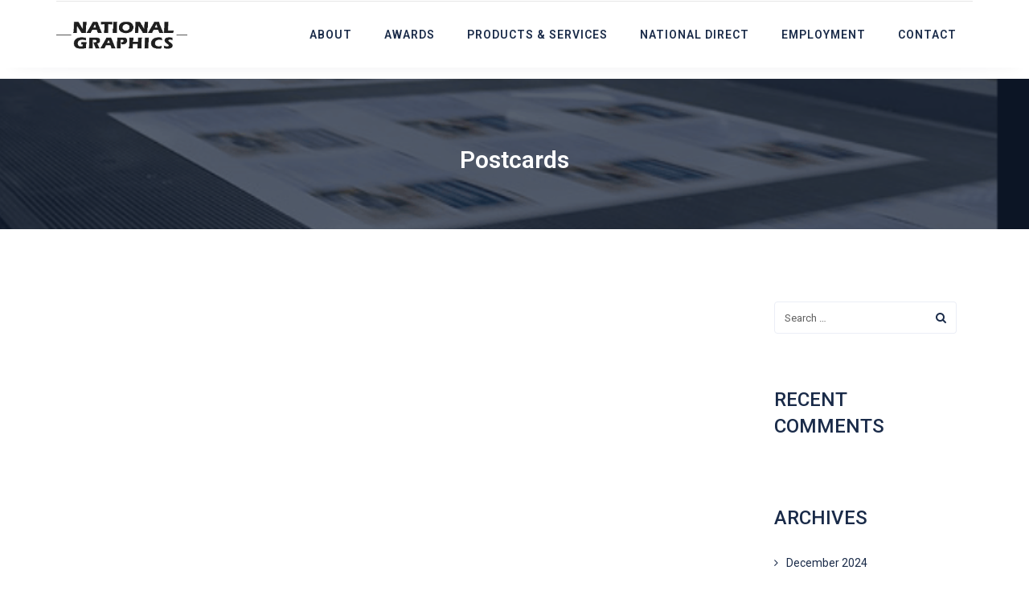

--- FILE ---
content_type: text/html; charset=UTF-8
request_url: https://natgraphics.com/tag/postcards/
body_size: 15347
content:

<!DOCTYPE html>
<html lang="en-US">
<head>
	<meta charset="UTF-8"/>
	<meta http-equiv="X-UA-Compatible" content="IE=edge">
	<meta name="viewport" content="width=device-width, initial-scale=1">
	<title>postcards - National Graphics, Inc.</title>
<meta name='robots' content='max-image-preview:large' />
<script type="text/javascript">
var ajaxurl = "https://natgraphics.com/wp-admin/admin-ajax.php";
var ff_template_url = "https://natgraphics.com/wp-content/themes/ark";
</script>
<link rel='dns-prefetch' href='//fonts.googleapis.com' />
<link rel="alternate" type="application/rss+xml" title="National Graphics, Inc. &raquo; Feed" href="https://natgraphics.com/feed/" />
<link rel="alternate" type="application/rss+xml" title="National Graphics, Inc. &raquo; Comments Feed" href="https://natgraphics.com/comments/feed/" />
<link rel="alternate" type="application/rss+xml" title="National Graphics, Inc. &raquo; postcards Tag Feed" href="https://natgraphics.com/tag/postcards/feed/" />
		<!-- This site uses the Google Analytics by MonsterInsights plugin v9.11.1 - Using Analytics tracking - https://www.monsterinsights.com/ -->
							<script src="//www.googletagmanager.com/gtag/js?id=G-39Y8B83LB2"  data-cfasync="false" data-wpfc-render="false" type="text/javascript" async></script>
			<script data-cfasync="false" data-wpfc-render="false" type="text/javascript">
				var mi_version = '9.11.1';
				var mi_track_user = true;
				var mi_no_track_reason = '';
								var MonsterInsightsDefaultLocations = {"page_location":"https:\/\/natgraphics.com\/tag\/postcards\/"};
								if ( typeof MonsterInsightsPrivacyGuardFilter === 'function' ) {
					var MonsterInsightsLocations = (typeof MonsterInsightsExcludeQuery === 'object') ? MonsterInsightsPrivacyGuardFilter( MonsterInsightsExcludeQuery ) : MonsterInsightsPrivacyGuardFilter( MonsterInsightsDefaultLocations );
				} else {
					var MonsterInsightsLocations = (typeof MonsterInsightsExcludeQuery === 'object') ? MonsterInsightsExcludeQuery : MonsterInsightsDefaultLocations;
				}

								var disableStrs = [
										'ga-disable-G-39Y8B83LB2',
									];

				/* Function to detect opted out users */
				function __gtagTrackerIsOptedOut() {
					for (var index = 0; index < disableStrs.length; index++) {
						if (document.cookie.indexOf(disableStrs[index] + '=true') > -1) {
							return true;
						}
					}

					return false;
				}

				/* Disable tracking if the opt-out cookie exists. */
				if (__gtagTrackerIsOptedOut()) {
					for (var index = 0; index < disableStrs.length; index++) {
						window[disableStrs[index]] = true;
					}
				}

				/* Opt-out function */
				function __gtagTrackerOptout() {
					for (var index = 0; index < disableStrs.length; index++) {
						document.cookie = disableStrs[index] + '=true; expires=Thu, 31 Dec 2099 23:59:59 UTC; path=/';
						window[disableStrs[index]] = true;
					}
				}

				if ('undefined' === typeof gaOptout) {
					function gaOptout() {
						__gtagTrackerOptout();
					}
				}
								window.dataLayer = window.dataLayer || [];

				window.MonsterInsightsDualTracker = {
					helpers: {},
					trackers: {},
				};
				if (mi_track_user) {
					function __gtagDataLayer() {
						dataLayer.push(arguments);
					}

					function __gtagTracker(type, name, parameters) {
						if (!parameters) {
							parameters = {};
						}

						if (parameters.send_to) {
							__gtagDataLayer.apply(null, arguments);
							return;
						}

						if (type === 'event') {
														parameters.send_to = monsterinsights_frontend.v4_id;
							var hookName = name;
							if (typeof parameters['event_category'] !== 'undefined') {
								hookName = parameters['event_category'] + ':' + name;
							}

							if (typeof MonsterInsightsDualTracker.trackers[hookName] !== 'undefined') {
								MonsterInsightsDualTracker.trackers[hookName](parameters);
							} else {
								__gtagDataLayer('event', name, parameters);
							}
							
						} else {
							__gtagDataLayer.apply(null, arguments);
						}
					}

					__gtagTracker('js', new Date());
					__gtagTracker('set', {
						'developer_id.dZGIzZG': true,
											});
					if ( MonsterInsightsLocations.page_location ) {
						__gtagTracker('set', MonsterInsightsLocations);
					}
										__gtagTracker('config', 'G-39Y8B83LB2', {"forceSSL":"true","link_attribution":"true"} );
										window.gtag = __gtagTracker;										(function () {
						/* https://developers.google.com/analytics/devguides/collection/analyticsjs/ */
						/* ga and __gaTracker compatibility shim. */
						var noopfn = function () {
							return null;
						};
						var newtracker = function () {
							return new Tracker();
						};
						var Tracker = function () {
							return null;
						};
						var p = Tracker.prototype;
						p.get = noopfn;
						p.set = noopfn;
						p.send = function () {
							var args = Array.prototype.slice.call(arguments);
							args.unshift('send');
							__gaTracker.apply(null, args);
						};
						var __gaTracker = function () {
							var len = arguments.length;
							if (len === 0) {
								return;
							}
							var f = arguments[len - 1];
							if (typeof f !== 'object' || f === null || typeof f.hitCallback !== 'function') {
								if ('send' === arguments[0]) {
									var hitConverted, hitObject = false, action;
									if ('event' === arguments[1]) {
										if ('undefined' !== typeof arguments[3]) {
											hitObject = {
												'eventAction': arguments[3],
												'eventCategory': arguments[2],
												'eventLabel': arguments[4],
												'value': arguments[5] ? arguments[5] : 1,
											}
										}
									}
									if ('pageview' === arguments[1]) {
										if ('undefined' !== typeof arguments[2]) {
											hitObject = {
												'eventAction': 'page_view',
												'page_path': arguments[2],
											}
										}
									}
									if (typeof arguments[2] === 'object') {
										hitObject = arguments[2];
									}
									if (typeof arguments[5] === 'object') {
										Object.assign(hitObject, arguments[5]);
									}
									if ('undefined' !== typeof arguments[1].hitType) {
										hitObject = arguments[1];
										if ('pageview' === hitObject.hitType) {
											hitObject.eventAction = 'page_view';
										}
									}
									if (hitObject) {
										action = 'timing' === arguments[1].hitType ? 'timing_complete' : hitObject.eventAction;
										hitConverted = mapArgs(hitObject);
										__gtagTracker('event', action, hitConverted);
									}
								}
								return;
							}

							function mapArgs(args) {
								var arg, hit = {};
								var gaMap = {
									'eventCategory': 'event_category',
									'eventAction': 'event_action',
									'eventLabel': 'event_label',
									'eventValue': 'event_value',
									'nonInteraction': 'non_interaction',
									'timingCategory': 'event_category',
									'timingVar': 'name',
									'timingValue': 'value',
									'timingLabel': 'event_label',
									'page': 'page_path',
									'location': 'page_location',
									'title': 'page_title',
									'referrer' : 'page_referrer',
								};
								for (arg in args) {
																		if (!(!args.hasOwnProperty(arg) || !gaMap.hasOwnProperty(arg))) {
										hit[gaMap[arg]] = args[arg];
									} else {
										hit[arg] = args[arg];
									}
								}
								return hit;
							}

							try {
								f.hitCallback();
							} catch (ex) {
							}
						};
						__gaTracker.create = newtracker;
						__gaTracker.getByName = newtracker;
						__gaTracker.getAll = function () {
							return [];
						};
						__gaTracker.remove = noopfn;
						__gaTracker.loaded = true;
						window['__gaTracker'] = __gaTracker;
					})();
									} else {
										console.log("");
					(function () {
						function __gtagTracker() {
							return null;
						}

						window['__gtagTracker'] = __gtagTracker;
						window['gtag'] = __gtagTracker;
					})();
									}
			</script>
							<!-- / Google Analytics by MonsterInsights -->
		<style id='wp-img-auto-sizes-contain-inline-css' type='text/css'>
img:is([sizes=auto i],[sizes^="auto," i]){contain-intrinsic-size:3000px 1500px}
/*# sourceURL=wp-img-auto-sizes-contain-inline-css */
</style>
<link rel='stylesheet' id='animate-css' href='https://natgraphics.com/wp-content/plugins/fresh-framework//framework/themes/builder/metaBoxThemeBuilder/assets/freshGrid/extern/animate.css/animate.min.css?ver=1.69.0' type='text/css' media='all' />
<link rel='stylesheet' id='ff-freshgrid-css' href='https://natgraphics.com/wp-content/plugins/fresh-framework//framework/themes/builder/metaBoxThemeBuilder/assets/freshGrid/freshGrid.css?ver=1.69.0' type='text/css' media='all' />
<style id='wp-emoji-styles-inline-css' type='text/css'>

	img.wp-smiley, img.emoji {
		display: inline !important;
		border: none !important;
		box-shadow: none !important;
		height: 1em !important;
		width: 1em !important;
		margin: 0 0.07em !important;
		vertical-align: -0.1em !important;
		background: none !important;
		padding: 0 !important;
	}
/*# sourceURL=wp-emoji-styles-inline-css */
</style>
<style id='wp-block-library-inline-css' type='text/css'>
:root{--wp-block-synced-color:#7a00df;--wp-block-synced-color--rgb:122,0,223;--wp-bound-block-color:var(--wp-block-synced-color);--wp-editor-canvas-background:#ddd;--wp-admin-theme-color:#007cba;--wp-admin-theme-color--rgb:0,124,186;--wp-admin-theme-color-darker-10:#006ba1;--wp-admin-theme-color-darker-10--rgb:0,107,160.5;--wp-admin-theme-color-darker-20:#005a87;--wp-admin-theme-color-darker-20--rgb:0,90,135;--wp-admin-border-width-focus:2px}@media (min-resolution:192dpi){:root{--wp-admin-border-width-focus:1.5px}}.wp-element-button{cursor:pointer}:root .has-very-light-gray-background-color{background-color:#eee}:root .has-very-dark-gray-background-color{background-color:#313131}:root .has-very-light-gray-color{color:#eee}:root .has-very-dark-gray-color{color:#313131}:root .has-vivid-green-cyan-to-vivid-cyan-blue-gradient-background{background:linear-gradient(135deg,#00d084,#0693e3)}:root .has-purple-crush-gradient-background{background:linear-gradient(135deg,#34e2e4,#4721fb 50%,#ab1dfe)}:root .has-hazy-dawn-gradient-background{background:linear-gradient(135deg,#faaca8,#dad0ec)}:root .has-subdued-olive-gradient-background{background:linear-gradient(135deg,#fafae1,#67a671)}:root .has-atomic-cream-gradient-background{background:linear-gradient(135deg,#fdd79a,#004a59)}:root .has-nightshade-gradient-background{background:linear-gradient(135deg,#330968,#31cdcf)}:root .has-midnight-gradient-background{background:linear-gradient(135deg,#020381,#2874fc)}:root{--wp--preset--font-size--normal:16px;--wp--preset--font-size--huge:42px}.has-regular-font-size{font-size:1em}.has-larger-font-size{font-size:2.625em}.has-normal-font-size{font-size:var(--wp--preset--font-size--normal)}.has-huge-font-size{font-size:var(--wp--preset--font-size--huge)}.has-text-align-center{text-align:center}.has-text-align-left{text-align:left}.has-text-align-right{text-align:right}.has-fit-text{white-space:nowrap!important}#end-resizable-editor-section{display:none}.aligncenter{clear:both}.items-justified-left{justify-content:flex-start}.items-justified-center{justify-content:center}.items-justified-right{justify-content:flex-end}.items-justified-space-between{justify-content:space-between}.screen-reader-text{border:0;clip-path:inset(50%);height:1px;margin:-1px;overflow:hidden;padding:0;position:absolute;width:1px;word-wrap:normal!important}.screen-reader-text:focus{background-color:#ddd;clip-path:none;color:#444;display:block;font-size:1em;height:auto;left:5px;line-height:normal;padding:15px 23px 14px;text-decoration:none;top:5px;width:auto;z-index:100000}html :where(.has-border-color){border-style:solid}html :where([style*=border-top-color]){border-top-style:solid}html :where([style*=border-right-color]){border-right-style:solid}html :where([style*=border-bottom-color]){border-bottom-style:solid}html :where([style*=border-left-color]){border-left-style:solid}html :where([style*=border-width]){border-style:solid}html :where([style*=border-top-width]){border-top-style:solid}html :where([style*=border-right-width]){border-right-style:solid}html :where([style*=border-bottom-width]){border-bottom-style:solid}html :where([style*=border-left-width]){border-left-style:solid}html :where(img[class*=wp-image-]){height:auto;max-width:100%}:where(figure){margin:0 0 1em}html :where(.is-position-sticky){--wp-admin--admin-bar--position-offset:var(--wp-admin--admin-bar--height,0px)}@media screen and (max-width:600px){html :where(.is-position-sticky){--wp-admin--admin-bar--position-offset:0px}}

/*# sourceURL=wp-block-library-inline-css */
</style><style id='global-styles-inline-css' type='text/css'>
:root{--wp--preset--aspect-ratio--square: 1;--wp--preset--aspect-ratio--4-3: 4/3;--wp--preset--aspect-ratio--3-4: 3/4;--wp--preset--aspect-ratio--3-2: 3/2;--wp--preset--aspect-ratio--2-3: 2/3;--wp--preset--aspect-ratio--16-9: 16/9;--wp--preset--aspect-ratio--9-16: 9/16;--wp--preset--color--black: #000000;--wp--preset--color--cyan-bluish-gray: #abb8c3;--wp--preset--color--white: #ffffff;--wp--preset--color--pale-pink: #f78da7;--wp--preset--color--vivid-red: #cf2e2e;--wp--preset--color--luminous-vivid-orange: #ff6900;--wp--preset--color--luminous-vivid-amber: #fcb900;--wp--preset--color--light-green-cyan: #7bdcb5;--wp--preset--color--vivid-green-cyan: #00d084;--wp--preset--color--pale-cyan-blue: #8ed1fc;--wp--preset--color--vivid-cyan-blue: #0693e3;--wp--preset--color--vivid-purple: #9b51e0;--wp--preset--gradient--vivid-cyan-blue-to-vivid-purple: linear-gradient(135deg,rgb(6,147,227) 0%,rgb(155,81,224) 100%);--wp--preset--gradient--light-green-cyan-to-vivid-green-cyan: linear-gradient(135deg,rgb(122,220,180) 0%,rgb(0,208,130) 100%);--wp--preset--gradient--luminous-vivid-amber-to-luminous-vivid-orange: linear-gradient(135deg,rgb(252,185,0) 0%,rgb(255,105,0) 100%);--wp--preset--gradient--luminous-vivid-orange-to-vivid-red: linear-gradient(135deg,rgb(255,105,0) 0%,rgb(207,46,46) 100%);--wp--preset--gradient--very-light-gray-to-cyan-bluish-gray: linear-gradient(135deg,rgb(238,238,238) 0%,rgb(169,184,195) 100%);--wp--preset--gradient--cool-to-warm-spectrum: linear-gradient(135deg,rgb(74,234,220) 0%,rgb(151,120,209) 20%,rgb(207,42,186) 40%,rgb(238,44,130) 60%,rgb(251,105,98) 80%,rgb(254,248,76) 100%);--wp--preset--gradient--blush-light-purple: linear-gradient(135deg,rgb(255,206,236) 0%,rgb(152,150,240) 100%);--wp--preset--gradient--blush-bordeaux: linear-gradient(135deg,rgb(254,205,165) 0%,rgb(254,45,45) 50%,rgb(107,0,62) 100%);--wp--preset--gradient--luminous-dusk: linear-gradient(135deg,rgb(255,203,112) 0%,rgb(199,81,192) 50%,rgb(65,88,208) 100%);--wp--preset--gradient--pale-ocean: linear-gradient(135deg,rgb(255,245,203) 0%,rgb(182,227,212) 50%,rgb(51,167,181) 100%);--wp--preset--gradient--electric-grass: linear-gradient(135deg,rgb(202,248,128) 0%,rgb(113,206,126) 100%);--wp--preset--gradient--midnight: linear-gradient(135deg,rgb(2,3,129) 0%,rgb(40,116,252) 100%);--wp--preset--font-size--small: 13px;--wp--preset--font-size--medium: 20px;--wp--preset--font-size--large: 36px;--wp--preset--font-size--x-large: 42px;--wp--preset--spacing--20: 0.44rem;--wp--preset--spacing--30: 0.67rem;--wp--preset--spacing--40: 1rem;--wp--preset--spacing--50: 1.5rem;--wp--preset--spacing--60: 2.25rem;--wp--preset--spacing--70: 3.38rem;--wp--preset--spacing--80: 5.06rem;--wp--preset--shadow--natural: 6px 6px 9px rgba(0, 0, 0, 0.2);--wp--preset--shadow--deep: 12px 12px 50px rgba(0, 0, 0, 0.4);--wp--preset--shadow--sharp: 6px 6px 0px rgba(0, 0, 0, 0.2);--wp--preset--shadow--outlined: 6px 6px 0px -3px rgb(255, 255, 255), 6px 6px rgb(0, 0, 0);--wp--preset--shadow--crisp: 6px 6px 0px rgb(0, 0, 0);}:where(.is-layout-flex){gap: 0.5em;}:where(.is-layout-grid){gap: 0.5em;}body .is-layout-flex{display: flex;}.is-layout-flex{flex-wrap: wrap;align-items: center;}.is-layout-flex > :is(*, div){margin: 0;}body .is-layout-grid{display: grid;}.is-layout-grid > :is(*, div){margin: 0;}:where(.wp-block-columns.is-layout-flex){gap: 2em;}:where(.wp-block-columns.is-layout-grid){gap: 2em;}:where(.wp-block-post-template.is-layout-flex){gap: 1.25em;}:where(.wp-block-post-template.is-layout-grid){gap: 1.25em;}.has-black-color{color: var(--wp--preset--color--black) !important;}.has-cyan-bluish-gray-color{color: var(--wp--preset--color--cyan-bluish-gray) !important;}.has-white-color{color: var(--wp--preset--color--white) !important;}.has-pale-pink-color{color: var(--wp--preset--color--pale-pink) !important;}.has-vivid-red-color{color: var(--wp--preset--color--vivid-red) !important;}.has-luminous-vivid-orange-color{color: var(--wp--preset--color--luminous-vivid-orange) !important;}.has-luminous-vivid-amber-color{color: var(--wp--preset--color--luminous-vivid-amber) !important;}.has-light-green-cyan-color{color: var(--wp--preset--color--light-green-cyan) !important;}.has-vivid-green-cyan-color{color: var(--wp--preset--color--vivid-green-cyan) !important;}.has-pale-cyan-blue-color{color: var(--wp--preset--color--pale-cyan-blue) !important;}.has-vivid-cyan-blue-color{color: var(--wp--preset--color--vivid-cyan-blue) !important;}.has-vivid-purple-color{color: var(--wp--preset--color--vivid-purple) !important;}.has-black-background-color{background-color: var(--wp--preset--color--black) !important;}.has-cyan-bluish-gray-background-color{background-color: var(--wp--preset--color--cyan-bluish-gray) !important;}.has-white-background-color{background-color: var(--wp--preset--color--white) !important;}.has-pale-pink-background-color{background-color: var(--wp--preset--color--pale-pink) !important;}.has-vivid-red-background-color{background-color: var(--wp--preset--color--vivid-red) !important;}.has-luminous-vivid-orange-background-color{background-color: var(--wp--preset--color--luminous-vivid-orange) !important;}.has-luminous-vivid-amber-background-color{background-color: var(--wp--preset--color--luminous-vivid-amber) !important;}.has-light-green-cyan-background-color{background-color: var(--wp--preset--color--light-green-cyan) !important;}.has-vivid-green-cyan-background-color{background-color: var(--wp--preset--color--vivid-green-cyan) !important;}.has-pale-cyan-blue-background-color{background-color: var(--wp--preset--color--pale-cyan-blue) !important;}.has-vivid-cyan-blue-background-color{background-color: var(--wp--preset--color--vivid-cyan-blue) !important;}.has-vivid-purple-background-color{background-color: var(--wp--preset--color--vivid-purple) !important;}.has-black-border-color{border-color: var(--wp--preset--color--black) !important;}.has-cyan-bluish-gray-border-color{border-color: var(--wp--preset--color--cyan-bluish-gray) !important;}.has-white-border-color{border-color: var(--wp--preset--color--white) !important;}.has-pale-pink-border-color{border-color: var(--wp--preset--color--pale-pink) !important;}.has-vivid-red-border-color{border-color: var(--wp--preset--color--vivid-red) !important;}.has-luminous-vivid-orange-border-color{border-color: var(--wp--preset--color--luminous-vivid-orange) !important;}.has-luminous-vivid-amber-border-color{border-color: var(--wp--preset--color--luminous-vivid-amber) !important;}.has-light-green-cyan-border-color{border-color: var(--wp--preset--color--light-green-cyan) !important;}.has-vivid-green-cyan-border-color{border-color: var(--wp--preset--color--vivid-green-cyan) !important;}.has-pale-cyan-blue-border-color{border-color: var(--wp--preset--color--pale-cyan-blue) !important;}.has-vivid-cyan-blue-border-color{border-color: var(--wp--preset--color--vivid-cyan-blue) !important;}.has-vivid-purple-border-color{border-color: var(--wp--preset--color--vivid-purple) !important;}.has-vivid-cyan-blue-to-vivid-purple-gradient-background{background: var(--wp--preset--gradient--vivid-cyan-blue-to-vivid-purple) !important;}.has-light-green-cyan-to-vivid-green-cyan-gradient-background{background: var(--wp--preset--gradient--light-green-cyan-to-vivid-green-cyan) !important;}.has-luminous-vivid-amber-to-luminous-vivid-orange-gradient-background{background: var(--wp--preset--gradient--luminous-vivid-amber-to-luminous-vivid-orange) !important;}.has-luminous-vivid-orange-to-vivid-red-gradient-background{background: var(--wp--preset--gradient--luminous-vivid-orange-to-vivid-red) !important;}.has-very-light-gray-to-cyan-bluish-gray-gradient-background{background: var(--wp--preset--gradient--very-light-gray-to-cyan-bluish-gray) !important;}.has-cool-to-warm-spectrum-gradient-background{background: var(--wp--preset--gradient--cool-to-warm-spectrum) !important;}.has-blush-light-purple-gradient-background{background: var(--wp--preset--gradient--blush-light-purple) !important;}.has-blush-bordeaux-gradient-background{background: var(--wp--preset--gradient--blush-bordeaux) !important;}.has-luminous-dusk-gradient-background{background: var(--wp--preset--gradient--luminous-dusk) !important;}.has-pale-ocean-gradient-background{background: var(--wp--preset--gradient--pale-ocean) !important;}.has-electric-grass-gradient-background{background: var(--wp--preset--gradient--electric-grass) !important;}.has-midnight-gradient-background{background: var(--wp--preset--gradient--midnight) !important;}.has-small-font-size{font-size: var(--wp--preset--font-size--small) !important;}.has-medium-font-size{font-size: var(--wp--preset--font-size--medium) !important;}.has-large-font-size{font-size: var(--wp--preset--font-size--large) !important;}.has-x-large-font-size{font-size: var(--wp--preset--font-size--x-large) !important;}
/*# sourceURL=global-styles-inline-css */
</style>

<style id='classic-theme-styles-inline-css' type='text/css'>
/*! This file is auto-generated */
.wp-block-button__link{color:#fff;background-color:#32373c;border-radius:9999px;box-shadow:none;text-decoration:none;padding:calc(.667em + 2px) calc(1.333em + 2px);font-size:1.125em}.wp-block-file__button{background:#32373c;color:#fff;text-decoration:none}
/*# sourceURL=/wp-includes/css/classic-themes.min.css */
</style>
<link rel='stylesheet' id='bootstrap-css' href='https://natgraphics.com/wp-content/themes/ark/assets/plugins/bootstrap/css/bootstrap.min.css?ver=3.3.7' type='text/css' media='all' />
<link rel='stylesheet' id='jquery.mCustomScrollbar-css' href='https://natgraphics.com/wp-content/themes/ark/assets/plugins/scrollbar/jquery.mCustomScrollbar.css?ver=3.1.12' type='text/css' media='all' />
<link rel='stylesheet' id='owl.carousel-css' href='https://natgraphics.com/wp-content/themes/ark/assets/plugins/owl-carousel/assets/owl.carousel.css?ver=1.3.2' type='text/css' media='all' />
<link rel='stylesheet' id='magnific-popup-css' href='https://natgraphics.com/wp-content/themes/ark/assets/plugins/magnific-popup/magnific-popup.css?ver=1.1.0' type='text/css' media='all' />
<link rel='stylesheet' id='cubeportfolio-css' href='https://natgraphics.com/wp-content/themes/ark/assets/plugins/cubeportfolio/css/cubeportfolio.min.css?ver=3.8.0' type='text/css' media='all' />
<link rel='stylesheet' id='freshframework-font-awesome4-css' href='https://natgraphics.com/wp-content/plugins/fresh-framework///framework/extern/iconfonts/ff-font-awesome4/ff-font-awesome4.css?ver=6.9' type='text/css' media='all' />
<link rel='stylesheet' id='freshframework-font-et-line-css' href='https://natgraphics.com/wp-content/plugins/fresh-framework///framework/extern/iconfonts/ff-font-et-line/ff-font-et-line.css?ver=6.9' type='text/css' media='all' />
<link rel='stylesheet' id='freshframework-simple-line-icons-css' href='https://natgraphics.com/wp-content/plugins/fresh-framework///framework/extern/iconfonts/ff-font-simple-line-icons/ff-font-simple-line-icons.css?ver=6.9' type='text/css' media='all' />
<link rel='stylesheet' id='ark-style-css' href='https://natgraphics.com/wp-content/themes/ark/style.css?ver=6.9' type='text/css' media='all' />
<style id='ark-style-inline-css' type='text/css'>
body,p,.ff-richtext,li,li a,a,h1, h2, h3, h4, h5, h6 ,.progress-box-v1 .progress-title,.progress-box-v2 .progress-title,.team-v5-progress-box .progress-title,.pricing-list-v1 .pricing-list-v1-header-title,.team-v3 .progress-box .progress-title,.rating-container .caption > .label,.theme-portfolio .cbp-l-filters-alignRight,.theme-portfolio .cbp-l-filters-alignLeft,.theme-portfolio .cbp-l-filters-alignCenter,.theme-portfolio .cbp-filter-item,.theme-portfolio .cbp-l-loadMore-button .cbp-l-loadMore-link,.theme-portfolio .cbp-l-loadMore-button .cbp-l-loadMore-button-link,.theme-portfolio .cbp-l-loadMore-text .cbp-l-loadMore-link,.theme-portfolio .cbp-l-loadMore-text .cbp-l-loadMore-button-link,.theme-portfolio-v2 .cbp-l-filters-alignRight .cbp-filter-item,.theme-portfolio-v3 .cbp-l-filters-button .cbp-filter-item,.zeus .tp-bullet-title{font-family:'Roboto',Arial,sans-serif}

.blog-classic .blog-classic-label,.blog-classic .blog-classic-subtitle,.blog-grid .blog-grid-title-el,.blog-grid .blog-grid-title-el .blog-grid-title-link,.blog-grid .blog-grid-supplemental-title,.op-b-blog .blog-grid-supplemental-title,.blog-grid .blog-grid-supplemental-category,.blog-grid-supplemental .blog-grid-supplemental-title a,.blog-teaser .blog-teaser-category .blog-teaser-category-title,.blog-teaser .blog-teaser-category .blog-teaser-category-title a,.news-v8 .news-v8-category a,.news-v1 .news-v1-heading .news-v1-heading-title > a,.news-v1 .news-v1-quote:before,.news-v2 .news-v2-subtitle,.news-v2 .news-v2-subtitle a,.ff-news-v3-meta-data,.ff-news-v3-meta-data a,.news-v3 .news-v3-content .news-v3-subtitle,.news-v6 .news-v6-subtitle,.news-v7 .news-v7-subtitle,.news-v8 .news-v8-category,.blog-simple-slider .op-b-blog-title,.blog-simple-slider .op-b-blog-title a,.heading-v1 .heading-v1-title,.heading-v1 .heading-v1-title p,.testimonials-v7 .testimonials-v7-title .sign,.team-v3 .team-v3-member-position,.heading-v1 .heading-v1-subtitle,.heading-v1 .heading-v1-subtitle p,.heading-v2 .heading-v2-text,.heading-v2 .heading-v2-text p,.heading-v3 .heading-v3-text,.heading-v3 .heading-v3-text p,.heading-v4 .heading-v4-subtitle,.heading-v4 .heading-v4-subtitle p,.newsletter-v2 .newsletter-v2-title span.sign,.quote-socials-v1 .quote-socials-v1-quote,.quote-socials-v1 .quote-socials-v1-quote p,.sliding-bg .sliding-bg-title,.timeline-v4 .timeline-v4-subtitle, .timeline-v4 .timeline-v4-subtitle a,.counters-v2 .counters-v2-subtitle,.icon-box-v2 .icon-box-v2-body-subtitle,.i-banner-v1 .i-banner-v1-heading .i-banner-v1-member-position,.i-banner-v1 .i-banner-v1-quote,.i-banner-v3 .i-banner-v3-subtitle,.newsletter-v2 .newsletter-v2-title:before,.piechart-v1 .piechart-v1-body .piechart-v1-body-subtitle,.pricing-list-v1 .pricing-list-v1-body .pricing-list-v1-header-subtitle,.pricing-list-v2 .pricing-list-v2-header-title,.pricing-list-v3 .pricing-list-v3-text,.promo-block-v2 .promo-block-v2-text,.promo-block-v2 .promo-block-v2-text p,.promo-block-v3 .promo-block-v3-subtitle,.services-v1 .services-v1-subtitle,.services-v10 .services-v10-no,.services-v11 .services-v11-subtitle,.slider-block-v1 .slider-block-v1-subtitle,.team-v3 .team-v3-header .team-v3-member-position,.team-v4 .team-v4-content .team-v4-member-position,.testimonials-v1 .testimonials-v1-author-position,.testimonials-v3 .testimonials-v3-subtitle:before,.testimonials-v3 .testimonials-v3-subtitle span.sign,.testimonials-v3 .testimonials-v3-author,.testimonials-v5 .testimonials-v5-quote-text,.testimonials-v5 .testimonials-v5-quote-text p,.testimonials-v6 .testimonials-v6-element .testimonials-v6-position,.testimonials-v6 .testimonials-v6-quote-text,.testimonials-v6 .testimonials-v6-quote-text p,.testimonials-v7 .testimonials-v7-title:before,.testimonials-v7 .testimonials-v7-author,.testimonials-v7-title-span,.footer .footer-testimonials .footer-testimonials-quote:before,.animated-headline-v1 .animated-headline-v1-subtitle,.news-v3 .news-v3-content .news-v3-subtitle,.news-v3 .news-v3-content .news-v3-subtitle a,.theme-ci-v1 .theme-ci-v1-item .theme-ci-v1-title{font-family:'Droid Serif',Arial,sans-serif}

code, kbd, pre, samp{font-family:'Courier New', Courier, monospace,Arial,sans-serif}

.custom-font-1{font-family:Arial, Helvetica, sans-serif,Arial,sans-serif}

.custom-font-2{font-family:Arial, Helvetica, sans-serif,Arial,sans-serif}

.custom-font-3{font-family:Arial, Helvetica, sans-serif,Arial,sans-serif}

.custom-font-4{font-family:Arial, Helvetica, sans-serif,Arial,sans-serif}

.custom-font-5{font-family:Arial, Helvetica, sans-serif,Arial,sans-serif}

.custom-font-6{font-family:Arial, Helvetica, sans-serif,Arial,sans-serif}

.custom-font-7{font-family:Arial, Helvetica, sans-serif,Arial,sans-serif}

.custom-font-8{font-family:Arial, Helvetica, sans-serif,Arial,sans-serif}


/*# sourceURL=ark-style-inline-css */
</style>
<link rel='stylesheet' id='ark-google-fonts-css' href='//fonts.googleapis.com/css?family=Roboto%3A300%2C400%2C500%2C600%2C700%2C300i%2C400i%2C700i%7CDroid+Serif%3A300%2C400%2C500%2C600%2C700%2C300i%2C400i%2C700i&#038;subset=cyrillic%2Ccyrillic-ext%2Cgreek%2Cgreek-ext%2Clatin%2Clatin-ext%2Cvietnamese&#038;ver=1.69.0' type='text/css' media='all' />
<link rel='stylesheet' id='ark-colors-css' href='https://natgraphics.com/wp-content/uploads/freshframework/css/colors.css?ver=6.9' type='text/css' media='all' />
<link rel='stylesheet' id='twentytwenty-css' href='https://natgraphics.com/wp-content/themes/ark/assets/plugins/twentytwenty/css/twentytwenty.css?ver=6.9' type='text/css' media='all' />
<script type="text/javascript" src="https://natgraphics.com/wp-content/plugins/google-analytics-for-wordpress/assets/js/frontend-gtag.min.js?ver=9.11.1" id="monsterinsights-frontend-script-js" async="async" data-wp-strategy="async"></script>
<script data-cfasync="false" data-wpfc-render="false" type="text/javascript" id='monsterinsights-frontend-script-js-extra'>/* <![CDATA[ */
var monsterinsights_frontend = {"js_events_tracking":"true","download_extensions":"doc,pdf,ppt,zip,xls,docx,pptx,xlsx","inbound_paths":"[{\"path\":\"\\\/go\\\/\",\"label\":\"affiliate\"},{\"path\":\"\\\/recommend\\\/\",\"label\":\"affiliate\"}]","home_url":"https:\/\/natgraphics.com","hash_tracking":"false","v4_id":"G-39Y8B83LB2"};/* ]]> */
</script>
<script type="text/javascript" src="https://natgraphics.com/wp-includes/js/jquery/jquery.min.js?ver=3.7.1" id="jquery-core-js"></script>
<script type="text/javascript" src="https://natgraphics.com/wp-includes/js/jquery/jquery-migrate.min.js?ver=3.4.1" id="jquery-migrate-js"></script>
<script type="text/javascript" src="//natgraphics.com/wp-content/plugins/revslider/sr6/assets/js/rbtools.min.js?ver=6.7.39" async id="tp-tools-js"></script>
<script type="text/javascript" src="//natgraphics.com/wp-content/plugins/revslider/sr6/assets/js/rs6.min.js?ver=6.7.39" async id="revmin-js"></script>
<link rel="https://api.w.org/" href="https://natgraphics.com/wp-json/" /><link rel="alternate" title="JSON" type="application/json" href="https://natgraphics.com/wp-json/wp/v2/tags/57" /><link rel="EditURI" type="application/rsd+xml" title="RSD" href="https://natgraphics.com/xmlrpc.php?rsd" />
<meta name="generator" content="WordPress 6.9" />
<style type="text/css">.recentcomments a{display:inline !important;padding:0 !important;margin:0 !important;}</style><meta name="generator" content="Powered by Slider Revolution 6.7.39 - responsive, Mobile-Friendly Slider Plugin for WordPress with comfortable drag and drop interface." />
<link rel="icon" href="https://natgraphics.com/wp-content/uploads/2019/06/cropped-NATIONAL-1-32x32.png" sizes="32x32" />
<link rel="icon" href="https://natgraphics.com/wp-content/uploads/2019/06/cropped-NATIONAL-1-192x192.png" sizes="192x192" />
<link rel="apple-touch-icon" href="https://natgraphics.com/wp-content/uploads/2019/06/cropped-NATIONAL-1-180x180.png" />
<meta name="msapplication-TileImage" content="https://natgraphics.com/wp-content/uploads/2019/06/cropped-NATIONAL-1-270x270.png" />
<script>function setREVStartSize(e){
			//window.requestAnimationFrame(function() {
				window.RSIW = window.RSIW===undefined ? window.innerWidth : window.RSIW;
				window.RSIH = window.RSIH===undefined ? window.innerHeight : window.RSIH;
				try {
					var pw = document.getElementById(e.c).parentNode.offsetWidth,
						newh;
					pw = pw===0 || isNaN(pw) || (e.l=="fullwidth" || e.layout=="fullwidth") ? window.RSIW : pw;
					e.tabw = e.tabw===undefined ? 0 : parseInt(e.tabw);
					e.thumbw = e.thumbw===undefined ? 0 : parseInt(e.thumbw);
					e.tabh = e.tabh===undefined ? 0 : parseInt(e.tabh);
					e.thumbh = e.thumbh===undefined ? 0 : parseInt(e.thumbh);
					e.tabhide = e.tabhide===undefined ? 0 : parseInt(e.tabhide);
					e.thumbhide = e.thumbhide===undefined ? 0 : parseInt(e.thumbhide);
					e.mh = e.mh===undefined || e.mh=="" || e.mh==="auto" ? 0 : parseInt(e.mh,0);
					if(e.layout==="fullscreen" || e.l==="fullscreen")
						newh = Math.max(e.mh,window.RSIH);
					else{
						e.gw = Array.isArray(e.gw) ? e.gw : [e.gw];
						for (var i in e.rl) if (e.gw[i]===undefined || e.gw[i]===0) e.gw[i] = e.gw[i-1];
						e.gh = e.el===undefined || e.el==="" || (Array.isArray(e.el) && e.el.length==0)? e.gh : e.el;
						e.gh = Array.isArray(e.gh) ? e.gh : [e.gh];
						for (var i in e.rl) if (e.gh[i]===undefined || e.gh[i]===0) e.gh[i] = e.gh[i-1];
											
						var nl = new Array(e.rl.length),
							ix = 0,
							sl;
						e.tabw = e.tabhide>=pw ? 0 : e.tabw;
						e.thumbw = e.thumbhide>=pw ? 0 : e.thumbw;
						e.tabh = e.tabhide>=pw ? 0 : e.tabh;
						e.thumbh = e.thumbhide>=pw ? 0 : e.thumbh;
						for (var i in e.rl) nl[i] = e.rl[i]<window.RSIW ? 0 : e.rl[i];
						sl = nl[0];
						for (var i in nl) if (sl>nl[i] && nl[i]>0) { sl = nl[i]; ix=i;}
						var m = pw>(e.gw[ix]+e.tabw+e.thumbw) ? 1 : (pw-(e.tabw+e.thumbw)) / (e.gw[ix]);
						newh =  (e.gh[ix] * m) + (e.tabh + e.thumbh);
					}
					var el = document.getElementById(e.c);
					if (el!==null && el) el.style.height = newh+"px";
					el = document.getElementById(e.c+"_wrapper");
					if (el!==null && el) {
						el.style.height = newh+"px";
						el.style.display = "block";
					}
				} catch(e){
					console.log("Failure at Presize of Slider:" + e)
				}
			//});
		  };</script>
		<style type="text/css" id="wp-custom-css">
			.ffb-id-35j9dbat .services-v3-header .services-v3-title {
    color: #49d005 !important;
}		</style>
		<link rel='stylesheet' id='rs-plugin-settings-css' href='//natgraphics.com/wp-content/plugins/revslider/sr6/assets/css/rs6.css?ver=6.7.39' type='text/css' media='all' />
<style id='rs-plugin-settings-inline-css' type='text/css'>
#rs-demo-id {}
/*# sourceURL=rs-plugin-settings-inline-css */
</style>
</head>
<body class="archive tag tag-postcards tag-57 wp-theme-ark appear-animate">
<div class="ffb-id-navigation-header wrapper ff-boxed-wrapper animsition "><header class="ark-header topbar-always-visible ark-header-mobile-fixed header-pills header-transparent header-sticky navbar-fixed-top header-has-topbar fg-text-dark ffb-header-design"><div class="ff-ark-header-circle-shadow"></div><div class="ark-topbar-wrapper  theme-toggle-content"><div class="ark-topbar"><section class="ffb-id-1flh9tqr fg-section fg-el-has-bg fg-text-dark"><span class="fg-bg"><span data-fg-bg="{&quot;type&quot;:&quot;color&quot;,&quot;opacity&quot;:1,&quot;color&quot;:&quot;#ffffff&quot;}" class="fg-bg-layer fg-bg-type-color " style="opacity: 1; background-color: #ffffff;"></span></span><div class="fg-container container fg-container-large fg-container-lvl--1 "><div class="fg-row row    " ><div class="ffb-id-1flo4jeo fg-col col-xs-12 col-md-6 fg-text-dark"></div><div class="ffb-id-1flh9tqs fg-col col-xs-12 col-md-6 fg-text-dark"></div><div class="ffb-id-1fnskb26 fg-col col-xs-12 col-md-12 fg-text-dark"><div class="ffb-id-1fnskgpg fg-text-dark"></div></div></div></div></section></div></div><nav class="navbar mega-menu fg-text-dark ffb-header-design-inner" role="navigation">
				<div class=" fg-container container fg-container-large  ">
					<div class="menu-container">
						
													<button type="button" class="navbar-toggle" data-toggle="collapse" data-target=".nav-collapse">
								<span class="sr-only">Toggle navigation</span>
								<span class="toggle-icon"></span>
							</button>
						
																					<div class="theme-toggle-trigger topbar-toggle-trigger">
									<i class="topbar-toggle-trigger-icon-style ff-font-awesome4 icon-ellipsis-v"></i>
								</div>
																			<div class="navbar-actions">

													</div>

						<div class="navbar-logo fg-text-dark ffb-logo"><a class="navbar-logo-wrap" href="https://natgraphics.com/"><img class="navbar-logo-img navbar-logo-img-normal" src="https://natgraphics.com/wp-content/uploads/2019/06/National-Logo-1.jpg" alt="National Graphics, Inc."><img class="navbar-logo-img navbar-logo-img-fixed" src="https://natgraphics.com/wp-content/uploads/2019/06/National-Logo.jpg" alt="National Graphics, Inc."><img class="navbar-logo-img navbar-logo-img-mobile" src="https://natgraphics.com/wp-content/uploads/2019/06/National-Logo-1.jpg" alt="National Graphics, Inc."><img class="navbar-logo-img navbar-logo-img-tablet" src="https://natgraphics.com/wp-content/uploads/2019/06/National-Logo-1.jpg" alt="National Graphics, Inc."></a><span class="hidden header-height-info" data-desktopBeforeScroll="81" data-desktopAfterScroll="81" data-mobileBeforeScroll="90" data-tabletBeforeScroll="90"></span></div>
					</div>

					<div class="collapse navbar-collapse nav-collapse">
						<div class="menu-container">

															<ul class="nav navbar-nav navbar-nav-left">
									<li id="menu-item-28" class="menu-item menu-item-type-post_type menu-item-object-page nav-item  menu-item-28"><a href="https://natgraphics.com/about/" class=" nav-item-child ffb-ark-first-level-menu ">About</a></li><li id="menu-item-2645" class="menu-item menu-item-type-post_type menu-item-object-page nav-item  menu-item-2645"><a href="https://natgraphics.com/awards/" class=" nav-item-child ffb-ark-first-level-menu ">Awards</a></li><li id="menu-item-2136" class="menu-item menu-item-type-post_type menu-item-object-page nav-item  menu-item-2136"><a href="https://natgraphics.com/products-services/" class=" nav-item-child ffb-ark-first-level-menu ">Products &#038; Services</a></li><li id="menu-item-2152" class="menu-item menu-item-type-post_type menu-item-object-page nav-item  menu-item-2152"><a href="https://natgraphics.com/national-direct/" class=" nav-item-child ffb-ark-first-level-menu ">National Direct</a></li><li id="menu-item-2155" class="menu-item menu-item-type-post_type menu-item-object-page nav-item  menu-item-2155"><a href="https://natgraphics.com/employment/" class=" nav-item-child ffb-ark-first-level-menu ">Employment</a></li><li id="menu-item-886" class="menu-item menu-item-type-post_type menu-item-object-page nav-item  menu-item-886"><a href="https://natgraphics.com/contact/" class=" nav-item-child ffb-ark-first-level-menu ">Contact</a></li>								</ul>
													</div>
					</div>
				</div>
			</nav>
				</header><div class="page-wrapper"><section class="ffb-id-1kd737eh fg-section fg-el-has-bg fg-text-light"><span class="fg-bg"><span data-fg-bg="{&quot;type&quot;:&quot;image&quot;,&quot;opacity&quot;:&quot;1&quot;,&quot;url&quot;:&quot;https:\/\/natgraphics.com\/wp-content\/uploads\/2019\/11\/Untitled-design-2019-06-04T075547.457.png&quot;,&quot;size&quot;:&quot;cover&quot;,&quot;repeat&quot;:&quot;no-repeat&quot;,&quot;attachment&quot;:&quot;scroll&quot;,&quot;position&quot;:&quot;center center&quot;}" class="fg-bg-layer fg-bg-type-image " style="opacity: 1; background-image: url(&quot;https://natgraphics.com/wp-content/uploads/2019/11/Untitled-design-2019-06-04T075547.457.png&quot;); background-repeat: no-repeat; background-attachment: scroll; background-position: center center; background-size: cover;"></span><span data-fg-bg="{&quot;type&quot;:&quot;color&quot;,&quot;opacity&quot;:1,&quot;color&quot;:&quot;rgba(18, 31, 54, 0.7)&quot;}" class="fg-bg-layer fg-bg-type-color " style="opacity: 1; background-color: rgba(18, 31, 54, 0.7);"></span></span><div class="fg-container container-fluid fg-container-fluid fg-container-lvl--1 fg-container-no-padding"><div class="fg-row row fg-row-no-gutter   " ><div class="ffb-id-1kd737ej fg-col col-xs-12 col-md-12 fg-text-light"><h1 class="ffb-id-1kd9bu0e breadcrumbs-title fg-text-light">postcards</h1></div></div></div></section><style>.ffb-id-1fnskgpg{ border-bottom: 1px solid rgba(128, 128, 128, 0.2) !important;}/* RESETS - DO NOT CHANGE DYNAMICALLY */header .navbar-logo,header.header-shrink .navbar-logo {	line-height: 0 !important;}header .navbar-logo-wrap img {	max-height: none !important;}header .navbar-logo .navbar-logo-wrap {	transition-duration: 400ms;	transition-property: all;	transition-timing-function: cubic-bezier(0.7, 1, 0.7, 1);}@media (max-width: 991px){	header .navbar-logo .navbar-logo-img {		max-width: none !important;	}}@media (max-width: 991px){	.header .navbar-actions .navbar-actions-shrink {		max-height: none;	}}@media (min-width: 992px){	.header .navbar-actions .navbar-actions-shrink {		max-height: none;	}}@media (min-width: 992px) {	.header-shrink.ark-header .navbar-actions .navbar-actions-shrink {		max-height: none;	}}@media (max-width: 991px){	.header-fullscreen .header-fullscreen-col {		width: calc(100% - 60px);	}	.header-fullscreen .header-fullscreen-col.header-fullscreen-nav-actions-left {		width: 30px;	}}.ark-header .topbar-toggle-trigger {	padding: 0;}header .navbar-logo .navbar-logo-wrap {	transition-property: width, height, opacity, padding, margin-top, margin-bottom;}/* DYNAMIC OVERWRITES */.ark-header .navbar-logo .navbar-logo-wrap {	line-height: 1px;}@media (min-width: 992px) {	.wrapper>.wrapper-top-space {	height: 81px;	}	.ark-header .navbar-logo .navbar-logo-wrap {		padding-top: 10px;		padding-bottom: 10px;	}}@media (min-width: 992px) {	.header-shrink.ark-header .navbar-logo .navbar-logo-wrap {		padding-top: 10.5px;		padding-bottom: 10.5px;	}}@media (min-width: 992px) {	.ark-header .navbar-nav .nav-item {		line-height: 81px;	}	.ark-header .navbar-nav .nav-item ul {		line-height: 1.42857143;	}}@media (min-width: 992px) {	header .navbar-logo-wrap img {		height: 61px !important;	}}@media (min-width: 992px) {	header.header-shrink .navbar-logo-wrap img {		height: 60px !important;	}}.ark-header .navbar-actions .navbar-actions-shrink {	line-height: 80px;}@media (min-width: 992px){	.header-shrink.ark-header .navbar-actions .navbar-actions-shrink {		line-height: 80px;	}}@media (min-width: 992px) {	.ark-header.header-no-pills .navbar-nav .nav-item-child {		line-height: 81px;	}}@media (min-width: 992px) {	.ark-header.header-no-pills.header-shrink .navbar-nav .nav-item-child {		line-height: 81px;	}}@media (min-width: 992px) {	.ark-header.header-pills .navbar-nav .nav-item-child {		margin-top: 25.5px;		margin-bottom: 25.5px;	}}@media (min-width: 992px) {	.ark-header.header-pills.header-shrink .navbar-nav .nav-item-child {		margin-top: 25.5px;		margin-bottom: 25.5px;	}}@media (max-width: 767px) {	.header-fullscreen .header-fullscreen-nav-actions-left,	.header-fullscreen .header-fullscreen-nav-actions-right {		padding-top: 30px;		padding-bottom: 30px;	}}@media (min-width: 768px) and (max-width: 991px) {	.header-fullscreen .header-fullscreen-nav-actions-left,	.header-fullscreen .header-fullscreen-nav-actions-right {		padding-top: 30px;		padding-bottom: 30px;	}}@media (min-width: 992px) {	.header-fullscreen .header-fullscreen-nav-actions-left,	.header-fullscreen .header-fullscreen-nav-actions-right {		padding-top: 25.5px;		padding-bottom: 25.5px;	}}@media (min-width: 992px) {	.header-shrink.header-fullscreen .header-fullscreen-nav-actions-left,	.header-shrink.header-fullscreen .header-fullscreen-nav-actions-right {		padding-top: 25.5px;		padding-bottom: 25.5px;	}}.ark-header.auto-hiding-navbar.nav-up {	top: -91px;}.ark-header.auto-hiding-navbar.nav-up.header-has-topbar {	top: -100%}.search-on-header-field .search-on-header-input {	height: 79px;}.header-shrink .search-on-header-field .search-on-header-input {	height: 79px;}@media (max-width: 767px) {	.search-on-header-field .search-on-header-input {		height: 90px;	}}@media (min-width: 768px) and (max-width: 991px) {	.search-on-header-field .search-on-header-input {		height: 90px;	}}@media (max-width: 767px) {	.ark-header .topbar-toggle-trigger {		height: 20px;		margin-top: 35px;		margin-bottom: 35px;	}}@media (min-width: 768px) and (max-width: 991px) {	.ark-header .topbar-toggle-trigger {		height: 20px;		margin-top: 35px;		margin-bottom: 35px;	}}/* HORIZONTAL - TABLET */@media (min-width: 768px) and (max-width: 991px) {	.ark-header .navbar-toggle{		margin-top: 32.5px;		margin-bottom: 32.5px;	}}@media (min-width: 768px) and (max-width: 991px) {	.ark-header .navbar-actions .navbar-actions-shrink {		line-height: 90px;	}}@media (min-width: 768px) and (max-width: 991px) {	header .navbar-logo-wrap img {		height: 45px !important;	}}@media (min-width: 768px) and (max-width: 991px) {	.wrapper-top-space-xs {		height: 90px;	}	.ark-header .navbar-logo .navbar-logo-wrap {		padding-top: 22.5px;		padding-bottom: 22.5px;	}}/* HORIZONTAL - MOBILE */@media (max-width: 767px) {	.ark-header .navbar-toggle{		margin-top: 32.5px;		margin-bottom: 32.5px;	}}@media (max-width: 767px) {	.ark-header .navbar-actions .navbar-actions-shrink {		line-height: 90px;	}}@media (max-width: 767px) {	header .navbar-logo-wrap img {		height: 45px !important;	}}@media (max-width: 767px) {	.wrapper-top-space-xs {		height: 90px;	}	.ark-header .navbar-logo .navbar-logo-wrap {		padding-top: 22.5px;		padding-bottom: 22.5px;	}}/* FULLSCREEN */.ark-header.header-fullscreen .navbar-logo{	min-height: 1px !important;}.ark-header.header-fullscreen .navbar-logo-wrap{	width: 100% !important;}@media (max-width: 991px) {	.ark-header.header-fullscreen .header-fullscreen-nav-actions-right{		width: 30px;	}}/* VERTICAL */@media (max-width: 767px) {	.header-vertical .navbar-toggle {		margin-top: 32.5px;		margin-bottom: 32.5px;	}}@media (max-width: 767px) {	.header-section-scroll .navbar-toggle {		margin-top: 32.5px;		margin-bottom: 32.5px;	}}@media (max-width: 767px) {	header.ark-header-vertical .navbar-logo .navbar-logo-wrap {		padding-top: 22.5px !important;		padding-bottom: 22.5px !important;	}}@media (max-width: 767px) {	header.ark-header-vertical .shopping-cart-wrapper {		margin-top: -55px;	}}@media (min-width: 768px) and (max-width: 991px) {	.header-vertical .navbar-toggle {		margin-top: 32.5px;		margin-bottom: 32.5px;	}}@media (min-width: 768px) and (max-width: 991px) {	.header-section-scroll .navbar-toggle {		margin-top: 32.5px;		margin-bottom: 32.5px;	}}@media (min-width: 768px) and (max-width: 991px) {	header.ark-header-vertical .navbar-logo .navbar-logo-wrap {		padding-top: 22.5px !important;		padding-bottom: 22.5px !important;	}}@media (min-width: 768px) and (max-width: 991px) {	header.ark-header-vertical .shopping-cart-wrapper {		margin-top: -55px;	}}/* VERTICAL TEMPLATES */@media (max-width: 767px) {	.ark-header .ffb-header-template-item-vcenter{		height:  90px;	}}@media (min-width: 768px) and (max-width: 991px) {	.ark-header .ffb-header-template-item-vcenter{		height:  90px;	}}@media (min-width: 992px) {	.ark-header .ffb-header-template-item-vcenter{		height:  81px;	}	.ark-header.header-shrink .ffb-header-template-item-vcenter{		height: 81px;	}}/* HEADER HEIGHT FIX FOR IE */@media (min-width: 992px) {	.ark-header .navbar-nav .nav-item {		max-height: 81px;		overflow: visible;	}}/* LOGO JUMP OUT */.ffb-id-navigation-header .ffb-ark-first-level-menu{ font-size: 14px !important;font-weight: 600 !important;}.ffb-id-navigation-header .ffb-ark-first-level-menu ,.ffb-id-navigation-header .ffb-ark-first-level-menu:before,.ffb-id-navigation-header .ffb-ark-first-level-menu:after,.ffb-id-navigation-header .ffb-ark-first-level-menu:hover,.ffb-id-navigation-header .ffb-ark-first-level-menu:focus,.ffb-id-navigation-header .ffb-ark-first-level-menu *,.ffb-id-navigation-header .ffb-ark-first-level-menu *:before,.ffb-id-navigation-header .ffb-ark-first-level-menu *:after,.ffb-id-navigation-header .ffb-ark-first-level-menu *:hover,.ffb-id-navigation-header .ffb-ark-first-level-menu *:focus{ font-size: 14px !important;font-weight: 600 !important;}.ffb-id-navigation-header .ffb-ark-sub-level-menu{ font-size: 14px !important;font-weight: 600 !important;}.ffb-id-navigation-header .ffb-ark-sub-level-menu ,.ffb-id-navigation-header .ffb-ark-sub-level-menu:before,.ffb-id-navigation-header .ffb-ark-sub-level-menu:after,.ffb-id-navigation-header .ffb-ark-sub-level-menu:hover,.ffb-id-navigation-header .ffb-ark-sub-level-menu:focus,.ffb-id-navigation-header .ffb-ark-sub-level-menu *,.ffb-id-navigation-header .ffb-ark-sub-level-menu *:before,.ffb-id-navigation-header .ffb-ark-sub-level-menu *:after,.ffb-id-navigation-header .ffb-ark-sub-level-menu *:hover,.ffb-id-navigation-header .ffb-ark-sub-level-menu *:focus{ font-size: 14px !important;font-weight: 600 !important;}@media (min-width:992px) { .ffb-id-navigation-header  .ark-header:not(.header-shrink) .navbar{ background-color:#ffffff;}}@media (min-width:992px) { .ffb-id-navigation-header  .ark-header:not(.header-shrink){ background-color:transparent !important;}}@media (min-width:992px) { .ffb-id-navigation-header  .ark-header:not(.header-shrink) .ff-ark-header-circle-shadow:before{ box-shadow: 0 0 15px rgba(0, 0, 50, 0.09);}}@media (min-width:992px) { .ffb-id-navigation-header  .ark-header:not(.header-shrink) .menu-container>ul>li>a.nav-item-child{ color:#1a2b49;}}@media (min-width:992px) { .ffb-id-navigation-header  .ark-header:not(.header-shrink) .menu-container>ul>li:hover>a.nav-item-child{ color:#000000 !important;}}@media (min-width:992px) { .ffb-id-navigation-header  .ark-header:not(.header-shrink) ul.dropdown-menu a.ffb-ark-sub-level-menu{ color:#1a2b49;}}@media (min-width:992px) { .ffb-id-navigation-header  .ark-header:not(.header-shrink) ul.dropdown-menu li.current-menu-ancestor>a.ffb-ark-sub-level-menu{ color:#ffffff;}}@media (min-width:992px) { .ffb-id-navigation-header  .ark-header:not(.header-shrink) ul.dropdown-menu li.current-menu-item>a.ffb-ark-sub-level-menu{ color:#ffffff;}}@media (min-width:992px) { .ffb-id-navigation-header  .ark-header:not(.header-shrink) ul.dropdown-menu li.active>a.ffb-ark-sub-level-menu{ color:#ffffff;}}@media (min-width:992px) { .ffb-id-navigation-header  .ark-header:not(.header-shrink) ul.mega-menu-list .mega-menu-title{ color:#1a2b49;}}@media (min-width:992px) { .ffb-id-navigation-header  .ark-header:not(.header-shrink) ul.mega-menu-list a.ffb-ark-sub-level-menu{ color:#1a2b49;}}@media (min-width:992px) { .ffb-id-navigation-header  .ark-header:not(.header-shrink) ul.mega-menu-list li.current-menu-ancestor>a.ffb-ark-sub-level-menu{ color:#ffffff;}}@media (min-width:992px) { .ffb-id-navigation-header  .ark-header:not(.header-shrink) ul.mega-menu-list li.current-menu-item>a.ffb-ark-sub-level-menu{ color:#ffffff;}}@media (min-width:992px) { .ffb-id-navigation-header  .ark-header:not(.header-shrink) ul.mega-menu-list li.active>a.ffb-ark-sub-level-menu{ color:#ffffff;}}@media (min-width:992px) { .ffb-id-navigation-header  .ark-header:not(.header-shrink) ul.dropdown-menu a.ffb-ark-sub-level-menu:hover{ color:#ffffff !important;}}@media (min-width:992px) { .ffb-id-navigation-header  .ark-header:not(.header-shrink) ul.mega-menu-list a.ffb-ark-sub-level-menu:hover{ color:#ffffff !important;}}@media (min-width:992px) { .ffb-id-navigation-header  .ark-header:not(.header-shrink) ul.dropdown-menu a.ffb-ark-sub-level-menu:hover{ background-color:#1a2b49 !important;}}@media (min-width:992px) { .ffb-id-navigation-header  .ark-header:not(.header-shrink) ul.mega-menu-list a.ffb-ark-sub-level-menu:hover{ background-color:#1a2b49 !important;}}@media (min-width:992px) { .ffb-id-navigation-header  .ark-header.header-shrink .navbar{ background-color:#ffffff;}}@media (min-width:992px) { .ffb-id-navigation-header  .ark-header.header-shrink{ background-color:transparent !important;}}@media (min-width:992px) { .ffb-id-navigation-header  .ark-header.header-shrink .ff-ark-header-circle-shadow:before{ box-shadow: 0 0 15px rgba(0, 0, 50, 0.09);}}@media (min-width:992px) { .ffb-id-navigation-header  .ark-header.header-shrink .menu-container>ul>li>a.nav-item-child{ color:#1a2b49;}}@media (min-width:992px) { .ffb-id-navigation-header  .ark-header.header-shrink .menu-container>ul>li:hover>a.nav-item-child{ color:#000000 !important;}}@media (min-width:992px) { .ffb-id-navigation-header  .ark-header.header-shrink ul.dropdown-menu a.ffb-ark-sub-level-menu{ color:#1a2b49;}}@media (min-width:992px) { .ffb-id-navigation-header  .ark-header.header-shrink ul.dropdown-menu li.current-menu-ancestor>a.ffb-ark-sub-level-menu{ color:#ffffff;}}@media (min-width:992px) { .ffb-id-navigation-header  .ark-header.header-shrink ul.dropdown-menu li.current-menu-item>a.ffb-ark-sub-level-menu{ color:#ffffff;}}@media (min-width:992px) { .ffb-id-navigation-header  .ark-header.header-shrink ul.dropdown-menu li.active>a.ffb-ark-sub-level-menu{ color:#ffffff;}}@media (min-width:992px) { .ffb-id-navigation-header  .ark-header.header-shrink ul.mega-menu-list .mega-menu-title{ color:#1a2b49;}}@media (min-width:992px) { .ffb-id-navigation-header  .ark-header.header-shrink ul.mega-menu-list a.ffb-ark-sub-level-menu{ color:#1a2b49;}}@media (min-width:992px) { .ffb-id-navigation-header  .ark-header.header-shrink ul.mega-menu-list li.current-menu-ancestor>a.ffb-ark-sub-level-menu{ color:#ffffff;}}@media (min-width:992px) { .ffb-id-navigation-header  .ark-header.header-shrink ul.mega-menu-list li.current-menu-item>a.ffb-ark-sub-level-menu{ color:#ffffff;}}@media (min-width:992px) { .ffb-id-navigation-header  .ark-header.header-shrink ul.mega-menu-list li.active>a.ffb-ark-sub-level-menu{ color:#ffffff;}}@media (min-width:992px) { .ffb-id-navigation-header  .ark-header.header-shrink ul.dropdown-menu a.ffb-ark-sub-level-menu:hover{ color:#ffffff !important;}}@media (min-width:992px) { .ffb-id-navigation-header  .ark-header.header-shrink ul.mega-menu-list a.ffb-ark-sub-level-menu:hover{ color:#ffffff !important;}}@media (min-width:992px) { .ffb-id-navigation-header  .ark-header.header-shrink ul.dropdown-menu a.ffb-ark-sub-level-menu:hover{ background-color:#ffffff !important;}}@media (min-width:992px) { .ffb-id-navigation-header  .ark-header.header-shrink ul.mega-menu-list a.ffb-ark-sub-level-menu:hover{ background-color:#ffffff !important;}}@media (max-width:991px) { .ffb-id-navigation-header  .ark-header .navbar{ background-color:#ffffff;}}@media (max-width:991px) { .ffb-id-navigation-header  .ark-header{ background-color:transparent !important;}}@media (max-width:991px) { .ffb-id-navigation-header  .ark-header .ff-ark-header-circle-shadow:before{ box-shadow: 0 0 15px rgba(0,0,50,0.09);}}@media (max-width:991px) { .ffb-id-navigation-header  .ark-header .menu-container>ul>li>a.nav-item-child{ color:#1a2b49;}}@media (max-width:991px) { .ffb-id-navigation-header  .ark-header .menu-container>ul>li:hover>a.nav-item-child{ color:#000000 !important;}}@media (max-width:991px) { .ffb-id-navigation-header  .ark-header ul.dropdown-menu a.ffb-ark-sub-level-menu{ color:#1a2b49;}}@media (max-width:991px) { .ffb-id-navigation-header  .ark-header ul.dropdown-menu li.current-menu-ancestor>a.ffb-ark-sub-level-menu{ color:#ffffff;}}@media (max-width:991px) { .ffb-id-navigation-header  .ark-header ul.dropdown-menu li.current-menu-item>a.ffb-ark-sub-level-menu{ color:#ffffff;}}@media (max-width:991px) { .ffb-id-navigation-header  .ark-header ul.dropdown-menu li.active>a.ffb-ark-sub-level-menu{ color:#ffffff;}}@media (max-width:991px) { .ffb-id-navigation-header  .ark-header ul.mega-menu-list .mega-menu-title{ color:#1a2b49;}}@media (max-width:991px) { .ffb-id-navigation-header  .ark-header ul.mega-menu-list a.ffb-ark-sub-level-menu{ color:#1a2b49;}}@media (max-width:991px) { .ffb-id-navigation-header  .ark-header ul.mega-menu-list li.current-menu-ancestor>a.ffb-ark-sub-level-menu{ color:#ffffff;}}@media (max-width:991px) { .ffb-id-navigation-header  .ark-header ul.mega-menu-list li.current-menu-item>a.ffb-ark-sub-level-menu{ color:#ffffff;}}@media (max-width:991px) { .ffb-id-navigation-header  .ark-header ul.mega-menu-list li.active>a.ffb-ark-sub-level-menu{ color:#ffffff;}}@media (max-width:991px) { .ffb-id-navigation-header  .ark-header ul.dropdown-menu a.ffb-ark-sub-level-menu:hover{ color:#ffffff !important;}}@media (max-width:991px) { .ffb-id-navigation-header  .ark-header ul.mega-menu-list a.ffb-ark-sub-level-menu:hover{ color:#ffffff !important;}}@media (max-width:991px) { .ffb-id-navigation-header  .ark-header ul.dropdown-menu a.ffb-ark-sub-level-menu:hover{ background-color:#ffffff !important;}}@media (max-width:991px) { .ffb-id-navigation-header  .ark-header ul.mega-menu-list a.ffb-ark-sub-level-menu:hover{ background-color:#ffffff !important;}}/* RESETS - DO NOT CHANGE DYNAMICALLY */header .navbar-logo,header.header-shrink .navbar-logo {	line-height: 0 !important;}header .navbar-logo-wrap img {	max-height: none !important;}header .navbar-logo .navbar-logo-wrap {	transition-duration: 400ms;	transition-property: all;	transition-timing-function: cubic-bezier(0.7, 1, 0.7, 1);}@media (max-width: 991px){	header .navbar-logo .navbar-logo-img {		max-width: none !important;	}}@media (max-width: 991px){	.header .navbar-actions .navbar-actions-shrink {		max-height: none;	}}@media (min-width: 992px){	.header .navbar-actions .navbar-actions-shrink {		max-height: none;	}}@media (min-width: 992px) {	.header-shrink.ark-header .navbar-actions .navbar-actions-shrink {		max-height: none;	}}@media (max-width: 991px){	.header-fullscreen .header-fullscreen-col {		width: calc(100% - 60px);	}	.header-fullscreen .header-fullscreen-col.header-fullscreen-nav-actions-left {		width: 30px;	}}.ark-header .topbar-toggle-trigger {	padding: 0;}header .navbar-logo .navbar-logo-wrap {	transition-property: width, height, opacity, padding, margin-top, margin-bottom;}/* DYNAMIC OVERWRITES */.ark-header .navbar-logo .navbar-logo-wrap {	line-height: 1px;}@media (min-width: 992px) {	.wrapper>.wrapper-top-space {	height: 81px;	}	.ark-header .navbar-logo .navbar-logo-wrap {		padding-top: 10px;		padding-bottom: 10px;	}}@media (min-width: 992px) {	.header-shrink.ark-header .navbar-logo .navbar-logo-wrap {		padding-top: 10.5px;		padding-bottom: 10.5px;	}}@media (min-width: 992px) {	.ark-header .navbar-nav .nav-item {		line-height: 81px;	}	.ark-header .navbar-nav .nav-item ul {		line-height: 1.42857143;	}}@media (min-width: 992px) {	header .navbar-logo-wrap img {		height: 61px !important;	}}@media (min-width: 992px) {	header.header-shrink .navbar-logo-wrap img {		height: 60px !important;	}}.ark-header .navbar-actions .navbar-actions-shrink {	line-height: 80px;}@media (min-width: 992px){	.header-shrink.ark-header .navbar-actions .navbar-actions-shrink {		line-height: 80px;	}}@media (min-width: 992px) {	.ark-header.header-no-pills .navbar-nav .nav-item-child {		line-height: 81px;	}}@media (min-width: 992px) {	.ark-header.header-no-pills.header-shrink .navbar-nav .nav-item-child {		line-height: 81px;	}}@media (min-width: 992px) {	.ark-header.header-pills .navbar-nav .nav-item-child {		margin-top: 25.5px;		margin-bottom: 25.5px;	}}@media (min-width: 992px) {	.ark-header.header-pills.header-shrink .navbar-nav .nav-item-child {		margin-top: 25.5px;		margin-bottom: 25.5px;	}}@media (max-width: 767px) {	.header-fullscreen .header-fullscreen-nav-actions-left,	.header-fullscreen .header-fullscreen-nav-actions-right {		padding-top: 30px;		padding-bottom: 30px;	}}@media (min-width: 768px) and (max-width: 991px) {	.header-fullscreen .header-fullscreen-nav-actions-left,	.header-fullscreen .header-fullscreen-nav-actions-right {		padding-top: 30px;		padding-bottom: 30px;	}}@media (min-width: 992px) {	.header-fullscreen .header-fullscreen-nav-actions-left,	.header-fullscreen .header-fullscreen-nav-actions-right {		padding-top: 25.5px;		padding-bottom: 25.5px;	}}@media (min-width: 992px) {	.header-shrink.header-fullscreen .header-fullscreen-nav-actions-left,	.header-shrink.header-fullscreen .header-fullscreen-nav-actions-right {		padding-top: 25.5px;		padding-bottom: 25.5px;	}}.ark-header.auto-hiding-navbar.nav-up {	top: -91px;}.ark-header.auto-hiding-navbar.nav-up.header-has-topbar {	top: -100%}.search-on-header-field .search-on-header-input {	height: 79px;}.header-shrink .search-on-header-field .search-on-header-input {	height: 79px;}@media (max-width: 767px) {	.search-on-header-field .search-on-header-input {		height: 90px;	}}@media (min-width: 768px) and (max-width: 991px) {	.search-on-header-field .search-on-header-input {		height: 90px;	}}@media (max-width: 767px) {	.ark-header .topbar-toggle-trigger {		height: 20px;		margin-top: 35px;		margin-bottom: 35px;	}}@media (min-width: 768px) and (max-width: 991px) {	.ark-header .topbar-toggle-trigger {		height: 20px;		margin-top: 35px;		margin-bottom: 35px;	}}/* HORIZONTAL - TABLET */@media (min-width: 768px) and (max-width: 991px) {	.ark-header .navbar-toggle{		margin-top: 32.5px;		margin-bottom: 32.5px;	}}@media (min-width: 768px) and (max-width: 991px) {	.ark-header .navbar-actions .navbar-actions-shrink {		line-height: 90px;	}}@media (min-width: 768px) and (max-width: 991px) {	header .navbar-logo-wrap img {		height: 45px !important;	}}@media (min-width: 768px) and (max-width: 991px) {	.wrapper-top-space-xs {		height: 90px;	}	.ark-header .navbar-logo .navbar-logo-wrap {		padding-top: 22.5px;		padding-bottom: 22.5px;	}}/* HORIZONTAL - MOBILE */@media (max-width: 767px) {	.ark-header .navbar-toggle{		margin-top: 32.5px;		margin-bottom: 32.5px;	}}@media (max-width: 767px) {	.ark-header .navbar-actions .navbar-actions-shrink {		line-height: 90px;	}}@media (max-width: 767px) {	header .navbar-logo-wrap img {		height: 45px !important;	}}@media (max-width: 767px) {	.wrapper-top-space-xs {		height: 90px;	}	.ark-header .navbar-logo .navbar-logo-wrap {		padding-top: 22.5px;		padding-bottom: 22.5px;	}}/* FULLSCREEN */.ark-header.header-fullscreen .navbar-logo{	min-height: 1px !important;}.ark-header.header-fullscreen .navbar-logo-wrap{	width: 100% !important;}@media (max-width: 991px) {	.ark-header.header-fullscreen .header-fullscreen-nav-actions-right{		width: 30px;	}}/* VERTICAL */@media (max-width: 767px) {	.header-vertical .navbar-toggle {		margin-top: 32.5px;		margin-bottom: 32.5px;	}}@media (max-width: 767px) {	.header-section-scroll .navbar-toggle {		margin-top: 32.5px;		margin-bottom: 32.5px;	}}@media (max-width: 767px) {	header.ark-header-vertical .navbar-logo .navbar-logo-wrap {		padding-top: 22.5px !important;		padding-bottom: 22.5px !important;	}}@media (max-width: 767px) {	header.ark-header-vertical .shopping-cart-wrapper {		margin-top: -55px;	}}@media (min-width: 768px) and (max-width: 991px) {	.header-vertical .navbar-toggle {		margin-top: 32.5px;		margin-bottom: 32.5px;	}}@media (min-width: 768px) and (max-width: 991px) {	.header-section-scroll .navbar-toggle {		margin-top: 32.5px;		margin-bottom: 32.5px;	}}@media (min-width: 768px) and (max-width: 991px) {	header.ark-header-vertical .navbar-logo .navbar-logo-wrap {		padding-top: 22.5px !important;		padding-bottom: 22.5px !important;	}}@media (min-width: 768px) and (max-width: 991px) {	header.ark-header-vertical .shopping-cart-wrapper {		margin-top: -55px;	}}/* VERTICAL TEMPLATES */@media (max-width: 767px) {	.ark-header .ffb-header-template-item-vcenter{		height:  90px;	}}@media (min-width: 768px) and (max-width: 991px) {	.ark-header .ffb-header-template-item-vcenter{		height:  90px;	}}@media (min-width: 992px) {	.ark-header .ffb-header-template-item-vcenter{		height:  81px;	}	.ark-header.header-shrink .ffb-header-template-item-vcenter{		height: 81px;	}}/* HEADER HEIGHT FIX FOR IE */@media (min-width: 992px) {	.ark-header .navbar-nav .nav-item {		max-height: 81px;		overflow: visible;	}}/* LOGO JUMP OUT */.ffb-id-navigation-header .ffb-ark-first-level-menu{ font-size: 14px !important;font-weight: 600 !important;}.ffb-id-navigation-header .ffb-ark-first-level-menu ,.ffb-id-navigation-header .ffb-ark-first-level-menu:before,.ffb-id-navigation-header .ffb-ark-first-level-menu:after,.ffb-id-navigation-header .ffb-ark-first-level-menu:hover,.ffb-id-navigation-header .ffb-ark-first-level-menu:focus,.ffb-id-navigation-header .ffb-ark-first-level-menu *,.ffb-id-navigation-header .ffb-ark-first-level-menu *:before,.ffb-id-navigation-header .ffb-ark-first-level-menu *:after,.ffb-id-navigation-header .ffb-ark-first-level-menu *:hover,.ffb-id-navigation-header .ffb-ark-first-level-menu *:focus{ font-size: 14px !important;font-weight: 600 !important;}.ffb-id-navigation-header .ffb-ark-sub-level-menu{ font-size: 14px !important;font-weight: 600 !important;}.ffb-id-navigation-header .ffb-ark-sub-level-menu ,.ffb-id-navigation-header .ffb-ark-sub-level-menu:before,.ffb-id-navigation-header .ffb-ark-sub-level-menu:after,.ffb-id-navigation-header .ffb-ark-sub-level-menu:hover,.ffb-id-navigation-header .ffb-ark-sub-level-menu:focus,.ffb-id-navigation-header .ffb-ark-sub-level-menu *,.ffb-id-navigation-header .ffb-ark-sub-level-menu *:before,.ffb-id-navigation-header .ffb-ark-sub-level-menu *:after,.ffb-id-navigation-header .ffb-ark-sub-level-menu *:hover,.ffb-id-navigation-header .ffb-ark-sub-level-menu *:focus{ font-size: 14px !important;font-weight: 600 !important;}@media (min-width:992px) { .ffb-id-navigation-header  .ark-header:not(.header-shrink) .navbar{ background-color:#ffffff;}}@media (min-width:992px) { .ffb-id-navigation-header  .ark-header:not(.header-shrink){ background-color:transparent !important;}}@media (min-width:992px) { .ffb-id-navigation-header  .ark-header:not(.header-shrink) .ff-ark-header-circle-shadow:before{ box-shadow: 0 0 15px rgba(0, 0, 50, 0.09);}}@media (min-width:992px) { .ffb-id-navigation-header  .ark-header:not(.header-shrink) .menu-container>ul>li>a.nav-item-child{ color:#1a2b49;}}@media (min-width:992px) { .ffb-id-navigation-header  .ark-header:not(.header-shrink) .menu-container>ul>li:hover>a.nav-item-child{ color:#000000 !important;}}@media (min-width:992px) { .ffb-id-navigation-header  .ark-header:not(.header-shrink) ul.dropdown-menu a.ffb-ark-sub-level-menu{ color:#1a2b49;}}@media (min-width:992px) { .ffb-id-navigation-header  .ark-header:not(.header-shrink) ul.dropdown-menu li.current-menu-ancestor>a.ffb-ark-sub-level-menu{ color:#ffffff;}}@media (min-width:992px) { .ffb-id-navigation-header  .ark-header:not(.header-shrink) ul.dropdown-menu li.current-menu-item>a.ffb-ark-sub-level-menu{ color:#ffffff;}}@media (min-width:992px) { .ffb-id-navigation-header  .ark-header:not(.header-shrink) ul.dropdown-menu li.active>a.ffb-ark-sub-level-menu{ color:#ffffff;}}@media (min-width:992px) { .ffb-id-navigation-header  .ark-header:not(.header-shrink) ul.mega-menu-list .mega-menu-title{ color:#1a2b49;}}@media (min-width:992px) { .ffb-id-navigation-header  .ark-header:not(.header-shrink) ul.mega-menu-list a.ffb-ark-sub-level-menu{ color:#1a2b49;}}@media (min-width:992px) { .ffb-id-navigation-header  .ark-header:not(.header-shrink) ul.mega-menu-list li.current-menu-ancestor>a.ffb-ark-sub-level-menu{ color:#ffffff;}}@media (min-width:992px) { .ffb-id-navigation-header  .ark-header:not(.header-shrink) ul.mega-menu-list li.current-menu-item>a.ffb-ark-sub-level-menu{ color:#ffffff;}}@media (min-width:992px) { .ffb-id-navigation-header  .ark-header:not(.header-shrink) ul.mega-menu-list li.active>a.ffb-ark-sub-level-menu{ color:#ffffff;}}@media (min-width:992px) { .ffb-id-navigation-header  .ark-header:not(.header-shrink) ul.dropdown-menu a.ffb-ark-sub-level-menu:hover{ color:#ffffff !important;}}@media (min-width:992px) { .ffb-id-navigation-header  .ark-header:not(.header-shrink) ul.mega-menu-list a.ffb-ark-sub-level-menu:hover{ color:#ffffff !important;}}@media (min-width:992px) { .ffb-id-navigation-header  .ark-header:not(.header-shrink) ul.dropdown-menu a.ffb-ark-sub-level-menu:hover{ background-color:#1a2b49 !important;}}@media (min-width:992px) { .ffb-id-navigation-header  .ark-header:not(.header-shrink) ul.mega-menu-list a.ffb-ark-sub-level-menu:hover{ background-color:#1a2b49 !important;}}@media (min-width:992px) { .ffb-id-navigation-header  .ark-header.header-shrink .navbar{ background-color:#ffffff;}}@media (min-width:992px) { .ffb-id-navigation-header  .ark-header.header-shrink{ background-color:transparent !important;}}@media (min-width:992px) { .ffb-id-navigation-header  .ark-header.header-shrink .ff-ark-header-circle-shadow:before{ box-shadow: 0 0 15px rgba(0, 0, 50, 0.09);}}@media (min-width:992px) { .ffb-id-navigation-header  .ark-header.header-shrink .menu-container>ul>li>a.nav-item-child{ color:#1a2b49;}}@media (min-width:992px) { .ffb-id-navigation-header  .ark-header.header-shrink .menu-container>ul>li:hover>a.nav-item-child{ color:#000000 !important;}}@media (min-width:992px) { .ffb-id-navigation-header  .ark-header.header-shrink ul.dropdown-menu a.ffb-ark-sub-level-menu{ color:#1a2b49;}}@media (min-width:992px) { .ffb-id-navigation-header  .ark-header.header-shrink ul.dropdown-menu li.current-menu-ancestor>a.ffb-ark-sub-level-menu{ color:#ffffff;}}@media (min-width:992px) { .ffb-id-navigation-header  .ark-header.header-shrink ul.dropdown-menu li.current-menu-item>a.ffb-ark-sub-level-menu{ color:#ffffff;}}@media (min-width:992px) { .ffb-id-navigation-header  .ark-header.header-shrink ul.dropdown-menu li.active>a.ffb-ark-sub-level-menu{ color:#ffffff;}}@media (min-width:992px) { .ffb-id-navigation-header  .ark-header.header-shrink ul.mega-menu-list .mega-menu-title{ color:#1a2b49;}}@media (min-width:992px) { .ffb-id-navigation-header  .ark-header.header-shrink ul.mega-menu-list a.ffb-ark-sub-level-menu{ color:#1a2b49;}}@media (min-width:992px) { .ffb-id-navigation-header  .ark-header.header-shrink ul.mega-menu-list li.current-menu-ancestor>a.ffb-ark-sub-level-menu{ color:#ffffff;}}@media (min-width:992px) { .ffb-id-navigation-header  .ark-header.header-shrink ul.mega-menu-list li.current-menu-item>a.ffb-ark-sub-level-menu{ color:#ffffff;}}@media (min-width:992px) { .ffb-id-navigation-header  .ark-header.header-shrink ul.mega-menu-list li.active>a.ffb-ark-sub-level-menu{ color:#ffffff;}}@media (min-width:992px) { .ffb-id-navigation-header  .ark-header.header-shrink ul.dropdown-menu a.ffb-ark-sub-level-menu:hover{ color:#ffffff !important;}}@media (min-width:992px) { .ffb-id-navigation-header  .ark-header.header-shrink ul.mega-menu-list a.ffb-ark-sub-level-menu:hover{ color:#ffffff !important;}}@media (min-width:992px) { .ffb-id-navigation-header  .ark-header.header-shrink ul.dropdown-menu a.ffb-ark-sub-level-menu:hover{ background-color:#ffffff !important;}}@media (min-width:992px) { .ffb-id-navigation-header  .ark-header.header-shrink ul.mega-menu-list a.ffb-ark-sub-level-menu:hover{ background-color:#ffffff !important;}}@media (max-width:991px) { .ffb-id-navigation-header  .ark-header .navbar{ background-color:#ffffff;}}@media (max-width:991px) { .ffb-id-navigation-header  .ark-header{ background-color:transparent !important;}}@media (max-width:991px) { .ffb-id-navigation-header  .ark-header .ff-ark-header-circle-shadow:before{ box-shadow: 0 0 15px rgba(0,0,50,0.09);}}@media (max-width:991px) { .ffb-id-navigation-header  .ark-header .menu-container>ul>li>a.nav-item-child{ color:#1a2b49;}}@media (max-width:991px) { .ffb-id-navigation-header  .ark-header .menu-container>ul>li:hover>a.nav-item-child{ color:#000000 !important;}}@media (max-width:991px) { .ffb-id-navigation-header  .ark-header ul.dropdown-menu a.ffb-ark-sub-level-menu{ color:#1a2b49;}}@media (max-width:991px) { .ffb-id-navigation-header  .ark-header ul.dropdown-menu li.current-menu-ancestor>a.ffb-ark-sub-level-menu{ color:#ffffff;}}@media (max-width:991px) { .ffb-id-navigation-header  .ark-header ul.dropdown-menu li.current-menu-item>a.ffb-ark-sub-level-menu{ color:#ffffff;}}@media (max-width:991px) { .ffb-id-navigation-header  .ark-header ul.dropdown-menu li.active>a.ffb-ark-sub-level-menu{ color:#ffffff;}}@media (max-width:991px) { .ffb-id-navigation-header  .ark-header ul.mega-menu-list .mega-menu-title{ color:#1a2b49;}}@media (max-width:991px) { .ffb-id-navigation-header  .ark-header ul.mega-menu-list a.ffb-ark-sub-level-menu{ color:#1a2b49;}}@media (max-width:991px) { .ffb-id-navigation-header  .ark-header ul.mega-menu-list li.current-menu-ancestor>a.ffb-ark-sub-level-menu{ color:#ffffff;}}@media (max-width:991px) { .ffb-id-navigation-header  .ark-header ul.mega-menu-list li.current-menu-item>a.ffb-ark-sub-level-menu{ color:#ffffff;}}@media (max-width:991px) { .ffb-id-navigation-header  .ark-header ul.mega-menu-list li.active>a.ffb-ark-sub-level-menu{ color:#ffffff;}}@media (max-width:991px) { .ffb-id-navigation-header  .ark-header ul.dropdown-menu a.ffb-ark-sub-level-menu:hover{ color:#ffffff !important;}}@media (max-width:991px) { .ffb-id-navigation-header  .ark-header ul.mega-menu-list a.ffb-ark-sub-level-menu:hover{ color:#ffffff !important;}}@media (max-width:991px) { .ffb-id-navigation-header  .ark-header ul.dropdown-menu a.ffb-ark-sub-level-menu:hover{ background-color:#ffffff !important;}}@media (max-width:991px) { .ffb-id-navigation-header  .ark-header ul.mega-menu-list a.ffb-ark-sub-level-menu:hover{ background-color:#ffffff !important;}}.ffb-id-1kd737eh{ margin-top: 98px;padding-top: 40px;padding-bottom: 20px;}@media (min-width:992px) { .ffb-id-1kd737eh{ padding-top: 80px;padding-bottom: 50px;}}.ffb-id-1kd9bu0e ,.ffb-id-1kd9bu0e:before,.ffb-id-1kd9bu0e:after,.ffb-id-1kd9bu0e *,.ffb-id-1kd9bu0e *:before,.ffb-id-1kd9bu0e *:after{ color: #ffffff !important;}.ffb-id-1kd9bu0e{ text-transform: capitalize !important;}.ffb-id-1kd9bu0e:before,.ffb-id-1kd9bu0e:after,.ffb-id-1kd9bu0e:hover,.ffb-id-1kd9bu0e:focus,.ffb-id-1kd9bu0e *,.ffb-id-1kd9bu0e *:before,.ffb-id-1kd9bu0e *:after,.ffb-id-1kd9bu0e *:hover,.ffb-id-1kd9bu0e *:focus{ text-transform: capitalize !important;}.ffb-id-1kd9bu0e{ font-size: 24px !important;font-weight: 600 !important;text-align: center !important;}.ffb-id-1kd9bu0e ,.ffb-id-1kd9bu0e:before,.ffb-id-1kd9bu0e:after,.ffb-id-1kd9bu0e:hover,.ffb-id-1kd9bu0e:focus,.ffb-id-1kd9bu0e *,.ffb-id-1kd9bu0e *:before,.ffb-id-1kd9bu0e *:after,.ffb-id-1kd9bu0e *:hover,.ffb-id-1kd9bu0e *:focus{ font-size: 24px !important;font-weight: 600 !important;text-align: center !important;}@media (min-width:992px) { .ffb-id-1kd9bu0e{ font-size: 30px !important;}}@media (min-width:992px) { .ffb-id-1kd9bu0e ,.ffb-id-1kd9bu0e:before,.ffb-id-1kd9bu0e:after,.ffb-id-1kd9bu0e:hover,.ffb-id-1kd9bu0e:focus,.ffb-id-1kd9bu0e *,.ffb-id-1kd9bu0e *:before,.ffb-id-1kd9bu0e *:after,.ffb-id-1kd9bu0e *:hover,.ffb-id-1kd9bu0e *:focus{ font-size: 30px !important;}}</style><section class="ffb-id-pfg1ldc fg-section fg-el-has-bg fg-text-dark"><span class="fg-bg"><span data-fg-bg="{&quot;type&quot;:&quot;color&quot;,&quot;opacity&quot;:1,&quot;color&quot;:&quot;#ffffff&quot;}" class="fg-bg-layer fg-bg-type-color " style="opacity: 1; background-color: #ffffff;"></span></span><div class="fg-container container fg-container-large fg-container-lvl--1 "><div class="fg-row row    " ><div class="ffb-id-pfg1ldd fg-col col-xs-12 col-md-8 fg-text-dark"><section class="ffb-id-1kqksqph blog-classic-v2 fg-text-dark"><div class="row fg-blog-row-main blog-content"></div></section></div><div class="ffb-id-pfg1ldg fg-col col-xs-12 col-md-3 col-md-push-1 fg-text-dark"><div class="ffb-id-pfg1ldi ark-sidebar ark-element-sidebar fg-text-dark"><div id="search-2" class="widget ffb-widget widget_search"><div class="blog-sidebar widget-body"><form role="search" method="get" id="searchform" class="searchform input-group" action="https://natgraphics.com/">
	<input
		name="s"
		id="s"
		type="text"
		placeholder="Search &hellip;"
		value=""
		class="form-control"
	/>
	<span class="input-group-btn">
		<button type="submit" class="btn" id="searchsubmit">
			<i class="ff-font-awesome4 icon-search"></i>
		</button>
	</span>
</form>
</div></div><div id="recent-comments-2" class="widget ffb-widget widget_recent_comments"><div class="blog-sidebar widget-body"><h4 class="widget-title ffb-widget-title">Recent Comments</h4><ul id="recentcomments"></ul></div></div><div id="archives-2" class="widget ffb-widget widget_archive"><div class="blog-sidebar widget-body"><h4 class="widget-title ffb-widget-title">Archives</h4>
			<ul>
					<li><a href='https://natgraphics.com/2024/12/'>December 2024</a></li>
	<li><a href='https://natgraphics.com/2024/08/'>August 2024</a></li>
	<li><a href='https://natgraphics.com/2024/01/'>January 2024</a></li>
	<li><a href='https://natgraphics.com/2023/10/'>October 2023</a></li>
			</ul>

			</div></div><div id="categories-2" class="widget ffb-widget widget_categories"><div class="blog-sidebar widget-body"><h4 class="widget-title ffb-widget-title">Categories</h4>
			<ul>
				<li class="cat-item-none">No categories</li>			</ul>

			</div></div><div id="meta-2" class="widget ffb-widget widget_meta"><div class="blog-sidebar widget-body"><h4 class="widget-title ffb-widget-title">Meta</h4>
		<ul>
						<li><a href="https://natgraphics.com/wp-login.php">Log in</a></li>
			<li><a href="https://natgraphics.com/feed/">Entries feed</a></li>
			<li><a href="https://natgraphics.com/comments/feed/">Comments feed</a></li>

			<li><a href="https://wordpress.org/">WordPress.org</a></li>
		</ul>

		</div></div><div id="categories-3" class="widget ffb-widget widget_categories"><div class="blog-sidebar widget-body"><h4 class="widget-title ffb-widget-title">Categories</h4>
			<ul>
				<li class="cat-item-none">No categories</li>			</ul>

			</div></div><div id="tag_cloud-1" class="widget ffb-widget widget_tag_cloud"><div class="blog-sidebar widget-body"><h4 class="widget-title ffb-widget-title">Tags</h4><div class="tagcloud"><a href="https://natgraphics.com/tag/booklets/" class="tag-cloud-link tag-link-39 tag-link-position-1" style="font-size: 8pt;" aria-label="booklets (1 item)">booklets</a>
<a href="https://natgraphics.com/tag/brochures/" class="tag-cloud-link tag-link-54 tag-link-position-2" style="font-size: 8pt;" aria-label="brochures (1 item)">brochures</a>
<a href="https://natgraphics.com/tag/building/" class="tag-cloud-link tag-link-7 tag-link-position-3" style="font-size: 10.423076923077pt;" aria-label="Building (2 items)">Building</a>
<a href="https://natgraphics.com/tag/catalog/" class="tag-cloud-link tag-link-38 tag-link-position-4" style="font-size: 14.461538461538pt;" aria-label="catalog (5 items)">catalog</a>
<a href="https://natgraphics.com/tag/catalogs/" class="tag-cloud-link tag-link-46 tag-link-position-5" style="font-size: 8pt;" aria-label="catalogs (1 item)">catalogs</a>
<a href="https://natgraphics.com/tag/clean-release-cards/" class="tag-cloud-link tag-link-53 tag-link-position-6" style="font-size: 8pt;" aria-label="clean release cards (1 item)">clean release cards</a>
<a href="https://natgraphics.com/tag/company-stationary/" class="tag-cloud-link tag-link-34 tag-link-position-7" style="font-size: 12.038461538462pt;" aria-label="company stationary (3 items)">company stationary</a>
<a href="https://natgraphics.com/tag/construction/" class="tag-cloud-link tag-link-9 tag-link-position-8" style="font-size: 22pt;" aria-label="construction (21 items)">construction</a>
<a href="https://natgraphics.com/tag/energy/" class="tag-cloud-link tag-link-11 tag-link-position-9" style="font-size: 20.115384615385pt;" aria-label="energy (15 items)">energy</a>
<a href="https://natgraphics.com/tag/envelopes/" class="tag-cloud-link tag-link-33 tag-link-position-10" style="font-size: 8pt;" aria-label="envelopes (1 item)">envelopes</a>
<a href="https://natgraphics.com/tag/finance/" class="tag-cloud-link tag-link-12 tag-link-position-11" style="font-size: 8pt;" aria-label="finance (1 item)">finance</a>
<a href="https://natgraphics.com/tag/flyers/" class="tag-cloud-link tag-link-56 tag-link-position-12" style="font-size: 8pt;" aria-label="flyers (1 item)">flyers</a>
<a href="https://natgraphics.com/tag/forms/" class="tag-cloud-link tag-link-35 tag-link-position-13" style="font-size: 8pt;" aria-label="forms (1 item)">forms</a>
<a href="https://natgraphics.com/tag/industry/" class="tag-cloud-link tag-link-15 tag-link-position-14" style="font-size: 21.461538461538pt;" aria-label="Industry (19 items)">Industry</a>
<a href="https://natgraphics.com/tag/inserts/" class="tag-cloud-link tag-link-47 tag-link-position-15" style="font-size: 8pt;" aria-label="inserts (1 item)">inserts</a>
<a href="https://natgraphics.com/tag/label-sheets/" class="tag-cloud-link tag-link-52 tag-link-position-16" style="font-size: 8pt;" aria-label="label sheets (1 item)">label sheets</a>
<a href="https://natgraphics.com/tag/letters/" class="tag-cloud-link tag-link-36 tag-link-position-17" style="font-size: 8pt;" aria-label="letters (1 item)">letters</a>
<a href="https://natgraphics.com/tag/magazine/" class="tag-cloud-link tag-link-37 tag-link-position-18" style="font-size: 14.461538461538pt;" aria-label="magazine (5 items)">magazine</a>
<a href="https://natgraphics.com/tag/mailing/" class="tag-cloud-link tag-link-28 tag-link-position-19" style="font-size: 8pt;" aria-label="mailing (1 item)">mailing</a>
<a href="https://natgraphics.com/tag/national-direct/" class="tag-cloud-link tag-link-30 tag-link-position-20" style="font-size: 12.038461538462pt;" aria-label="national direct (3 items)">national direct</a>
<a href="https://natgraphics.com/tag/newsletters/" class="tag-cloud-link tag-link-55 tag-link-position-21" style="font-size: 8pt;" aria-label="newsletters (1 item)">newsletters</a>
<a href="https://natgraphics.com/tag/packaging/" class="tag-cloud-link tag-link-29 tag-link-position-22" style="font-size: 8pt;" aria-label="packaging (1 item)">packaging</a>
<a href="https://natgraphics.com/tag/postcards/" class="tag-cloud-link tag-link-57 tag-link-position-23" style="font-size: 8pt;" aria-label="postcards (1 item)">postcards</a>
<a href="https://natgraphics.com/tag/power/" class="tag-cloud-link tag-link-16 tag-link-position-24" style="font-size: 17.961538461538pt;" aria-label="power (10 items)">power</a>
<a href="https://natgraphics.com/tag/printing/" class="tag-cloud-link tag-link-27 tag-link-position-25" style="font-size: 8pt;" aria-label="printing (1 item)">printing</a>
<a href="https://natgraphics.com/tag/promotional-printing/" class="tag-cloud-link tag-link-31 tag-link-position-26" style="font-size: 14.461538461538pt;" aria-label="promotional printing (5 items)">promotional printing</a>
<a href="https://natgraphics.com/tag/reader-service-cards/" class="tag-cloud-link tag-link-48 tag-link-position-27" style="font-size: 8pt;" aria-label="reader service cards (1 item)">reader service cards</a>
<a href="https://natgraphics.com/tag/scratch-offs/" class="tag-cloud-link tag-link-50 tag-link-position-28" style="font-size: 8pt;" aria-label="scratch offs (1 item)">scratch offs</a>
<a href="https://natgraphics.com/tag/ship/" class="tag-cloud-link tag-link-17 tag-link-position-29" style="font-size: 14.461538461538pt;" aria-label="Ship (5 items)">Ship</a>
<a href="https://natgraphics.com/tag/specialty-products/" class="tag-cloud-link tag-link-51 tag-link-position-30" style="font-size: 12.038461538462pt;" aria-label="specialty products (3 items)">specialty products</a>
<a href="https://natgraphics.com/tag/wraps/" class="tag-cloud-link tag-link-49 tag-link-position-31" style="font-size: 8pt;" aria-label="wraps (1 item)">wraps</a></div>
</div></div></div></div></div></div></section><style>.ffb-id-pfg1ldc{ padding-top: 60px;padding-bottom: 60px;}.ffb-id-pfg1ldi .widget-body .widget-title{ border-color:rgba(0, 0, 0, 0);}.ffb-id-pfg1ldi .widget{ margin-bottom:30px;}.ffb-id-pfg1ldi .ffb-widget ,.ffb-id-pfg1ldi .ffb-widget:before,.ffb-id-pfg1ldi .ffb-widget:after,.ffb-id-pfg1ldi .ffb-widget *,.ffb-id-pfg1ldi .ffb-widget *:before,.ffb-id-pfg1ldi .ffb-widget *:after{ color: #1a2b49 !important;}.ffb-id-pfg1ldi .ffb-widget{ font-weight: 400 !important;}.ffb-id-pfg1ldi .ffb-widget ,.ffb-id-pfg1ldi .ffb-widget:before,.ffb-id-pfg1ldi .ffb-widget:after,.ffb-id-pfg1ldi .ffb-widget:hover,.ffb-id-pfg1ldi .ffb-widget:focus,.ffb-id-pfg1ldi .ffb-widget *,.ffb-id-pfg1ldi .ffb-widget *:before,.ffb-id-pfg1ldi .ffb-widget *:after,.ffb-id-pfg1ldi .ffb-widget *:hover,.ffb-id-pfg1ldi .ffb-widget *:focus{ font-weight: 400 !important;}.ffb-id-pfg1ldi .ffb-widget-title{ text-transform: uppercase !important;}.ffb-id-pfg1ldi .ffb-widget-title:before,.ffb-id-pfg1ldi .ffb-widget-title:after,.ffb-id-pfg1ldi .ffb-widget-title:hover,.ffb-id-pfg1ldi .ffb-widget-title:focus,.ffb-id-pfg1ldi .ffb-widget-title *,.ffb-id-pfg1ldi .ffb-widget-title *:before,.ffb-id-pfg1ldi .ffb-widget-title *:after,.ffb-id-pfg1ldi .ffb-widget-title *:hover,.ffb-id-pfg1ldi .ffb-widget-title *:focus{ text-transform: uppercase !important;}.ffb-id-pfg1ldi .ffb-widget-title{ font-size: 24px !important;font-weight: 500 !important;}.ffb-id-pfg1ldi .ffb-widget-title ,.ffb-id-pfg1ldi .ffb-widget-title:before,.ffb-id-pfg1ldi .ffb-widget-title:after,.ffb-id-pfg1ldi .ffb-widget-title:hover,.ffb-id-pfg1ldi .ffb-widget-title:focus,.ffb-id-pfg1ldi .ffb-widget-title *,.ffb-id-pfg1ldi .ffb-widget-title *:before,.ffb-id-pfg1ldi .ffb-widget-title *:after,.ffb-id-pfg1ldi .ffb-widget-title *:hover,.ffb-id-pfg1ldi .ffb-widget-title *:focus{ font-size: 24px !important;font-weight: 500 !important;}.ffb-id-1kqksqph .news-v3{ background-color: #ffffff;}.ffb-id-1kqksqph .news-v3-content .news-v3-title a{ color: #1a2b49;}.ffb-id-1kqksqph .news-v3-content .news-v3-element:before{ border-bottom: 1px solid #ffffff;}.ffb-id-1kqksqph .news-v3-content .news-v3-element:after{ border-bottom: 1px solid #ffffff;}.ffb-id-1kqksqph .news-v3-content .news-v3-element .news-v3-element-icon{ color: #ffffff;}.ffb-id-1kqksqph .news-v3-content .ff-meta-item{ color: #cccccc;}@media (min-width:992px) {  .ffb-id-1kqksqph .news-v3 .news-v3-content{ padding: 0px 0px !important;}}@media (max-width:991px) {  .ffb-id-1kqksqph .news-v3 .news-v3-content{ padding: 0px 15px 15px 15px !important;}}</style>		<section class="ffb-id-1fj58t51 fg-section fg-el-has-bg fg-text-light"><span class="fg-bg"><span data-fg-bg="{&quot;type&quot;:&quot;color&quot;,&quot;opacity&quot;:1,&quot;color&quot;:&quot;#000000&quot;}" class="fg-bg-layer fg-bg-type-color " style="opacity: 1; background-color: #000000;"></span><span data-fg-bg="{&quot;type&quot;:&quot;image&quot;,&quot;opacity&quot;:&quot;1&quot;,&quot;url&quot;:&quot;&quot;,&quot;size&quot;:&quot;auto&quot;,&quot;repeat&quot;:&quot;repeat-x&quot;,&quot;attachment&quot;:&quot;scroll&quot;,&quot;position&quot;:&quot;center center&quot;}" class="fg-bg-layer fg-bg-type-image " style="opacity: 1; background-image: url(&quot;&quot;); background-repeat: repeat-x; background-attachment: scroll; background-position: center center; background-size: auto;"></span></span><div class="fg-container container fg-container-large fg-container-lvl--1 "><div class="fg-row row    " ><div class="ffb-id-1fj58t55 fg-col col-xs-12 col-sm-6 col-md-3 col-md-push-9 fg-text-light"></div><div class="ffb-id-1fj58t53 fg-col col-xs-12 col-sm-6 col-md-3 fg-text-light"><h2 class="ffb-id-1fj5ispu fg-heading text-center text-sm-left   fg-text-light">Menu</h2><ul class="ffb-id-1fldfmge ffb-list lists-base fg-text-light"><li class="ffb-list-item text-left ffb-list-style-normal ffb-list-mark-none fg-text-light ffb-list-item-1"><div class="ffb-list-text fg-text-light ffb-one-text"><a href="http://natgraphics.com//about/"  target="_blank"  class="ffb-list-link"  >About</a></div></li><li class="ffb-list-item text-left ffb-list-style-normal ffb-list-mark-none fg-text-light ffb-list-item-2"><div class="ffb-list-text fg-text-light ffb-one-text"><a href="http://natgraphics.com/awards/"  target="_blank"  class="ffb-list-link"  >Awards</a></div></li><li class="ffb-list-item text-left ffb-list-style-normal ffb-list-mark-none fg-text-light ffb-list-item-3"><div class="ffb-list-text fg-text-light ffb-one-text"><a href="http://natgraphics.com/products-services/"  target="_blank"  class="ffb-list-link"  >Products &amp; Services</a></div></li><li class="ffb-list-item text-left ffb-list-style-normal ffb-list-mark-none fg-text-light ffb-list-item-4"><div class="ffb-list-text fg-text-light ffb-one-text"><a href="http://natgraphics.com/national-direct/"  target="_blank"  class="ffb-list-link"  >National Direct</a></div></li><li class="ffb-list-item text-left ffb-list-style-normal ffb-list-mark-none fg-text-light ffb-list-item-5"><div class="ffb-list-text fg-text-light ffb-one-text"><a href="http://natgraphics.com/employment/"  target="_blank"  class="ffb-list-link"  >Employment</a></div></li><li class="ffb-list-item text-left ffb-list-style-normal ffb-list-mark-none fg-text-light ffb-list-item-6"><div class="ffb-list-text fg-text-light ffb-one-text"><a href="http://natgraphics.com/contact/"  target="_blank"  class="ffb-list-link"  >Contact</a></div></li></ul></div><div class="ffb-id-1fj58t54 fg-col col-xs-12 col-sm-6 col-md-3 fg-text-light"><h2 class="ffb-id-1fj5itld fg-heading text-center text-sm-left   fg-text-light">Contact </h2><div class="ffb-id-1fjf40sg fg-wrapper fg-text-light"><ul class="ffb-id-1fjepcch ffb-list lists-base fg-text-light"><li class="ffb-list-item text-left ffb-list-style-icon list-unstyled fg-text-light ffb-list-item-1"><i class="ffb-list-icon ff-font-awesome4 icon-map-marker  fg-text-light ffb-one-icon"></i><div class="ffb-list-text fg-text-light ffb-one-text">248 Branford Road, Route 139 <br>
North Branford, CT 06471</div></li></ul><ul class="ffb-id-1fjesgio ffb-list lists-base fg-text-light"><li class="ffb-list-item text-left ffb-list-style-icon list-unstyled fg-text-light ffb-list-item-1"><i class="ffb-list-icon ff-font-simple-line-icons icon-earphones-alt  fg-text-light ffb-one-icon"></i><div class="ffb-list-text fg-text-light ffb-one-text">Phone: (203) 481-2351<br>
Fax: (203) 483-0256</div></li></ul><ul class="ffb-id-1fjevgtt ffb-list lists-base fg-text-light"><li class="ffb-list-item text-left ffb-list-style-icon list-unstyled fg-text-light ffb-list-item-1"><i class="ffb-list-icon ff-font-awesome4 icon-envelope  fg-text-light ffb-one-icon"></i><div class="ffb-list-text fg-text-light ffb-one-text">inquiries@natgraphics.com</div></li></ul></div></div><div class="ffb-id-1fj58t52 fg-col col-xs-12 col-sm-6 col-md-3 col-md-pull-9 fg-text-light"><h2 class="ffb-id-1fj5irmt fg-heading text-center text-sm-left   fg-text-light">About</h2><p class="ffb-id-1fj5lb84 fg-paragraph text-center text-sm-left   fg-text-light">National Graphics has been a leader in the direct mail industry for over forty years.  Using state of the art technology, we provide quality printing for the direct marketer.  National Graphics produces the finest printed products backed by consistently top quality service at great prices, and provides marketing solutions to better the value of each of your direct mail efforts.</p></div><div class="ffb-id-1fj5lps5 fg-col col-xs-12 col-md-12 fg-text-light"><p class="ffb-id-1fj5m90q fg-paragraph text-center    fg-text-light">National Graphics, Inc. Copyright © 2019 All Rights Reserved.</p></div></div></div></section><style>.ffb-id-1fj58t51{ padding-top: 40px;}@media (min-width:992px) { .ffb-id-1fj58t51{ padding-top: 80px;}}.ffb-id-1fj5m90q{ padding-top: 10px;}@media (min-width:992px) { .ffb-id-1fj5m90q{ margin-top: 20px;}}.ffb-id-1fj5m90q{ border-top: 1px solid rgba(255, 255, 255, 0.08) !important;}.ffb-id-1fj5m90q ,.ffb-id-1fj5m90q:before,.ffb-id-1fj5m90q:after,.ffb-id-1fj5m90q *,.ffb-id-1fj5m90q *:before,.ffb-id-1fj5m90q *:after{ color: #555555 !important;}.ffb-id-1fj5lb84 ,.ffb-id-1fj5lb84:before,.ffb-id-1fj5lb84:after,.ffb-id-1fj5lb84 *,.ffb-id-1fj5lb84 *:before,.ffb-id-1fj5lb84 *:after{ color: #cccccc !important;}.ffb-id-1fj5irmt{ margin-top: 40px;}@media (min-width:992px) { .ffb-id-1fj5irmt{ margin-top: 0px;}}.ffb-id-1fj5irmt{ font-size: 20px !important;font-weight: 600 !important;}.ffb-id-1fj5irmt ,.ffb-id-1fj5irmt:before,.ffb-id-1fj5irmt:after,.ffb-id-1fj5irmt:hover,.ffb-id-1fj5irmt:focus,.ffb-id-1fj5irmt *,.ffb-id-1fj5irmt *:before,.ffb-id-1fj5irmt *:after,.ffb-id-1fj5irmt *:hover,.ffb-id-1fj5irmt *:focus{ font-size: 20px !important;font-weight: 600 !important;}@media (min-width:992px) { .ffb-id-1fj5irmt{ font-size: 24px !important;}}@media (min-width:992px) { .ffb-id-1fj5irmt ,.ffb-id-1fj5irmt:before,.ffb-id-1fj5irmt:after,.ffb-id-1fj5irmt:hover,.ffb-id-1fj5irmt:focus,.ffb-id-1fj5irmt *,.ffb-id-1fj5irmt *:before,.ffb-id-1fj5irmt *:after,.ffb-id-1fj5irmt *:hover,.ffb-id-1fj5irmt *:focus{ font-size: 24px !important;}}.ffb-id-1fjevgtt .ffb-list-item-1 .ffb-list-icon{ color:#cccccc;}@media (max-width:991px) {  .ffb-id-1fjevgtt .ffb-list-item-1 .ffb-one-icon{ display: none !important;}}.ffb-id-1fjevgtt .ffb-list-item-1 .ffb-list-text{ color: #cccccc;}.ffb-id-1fjevgtt .ffb-list-item-1 .ffb-one-text{ text-align: center !important;}.ffb-id-1fjevgtt .ffb-list-item-1 .ffb-one-text ,.ffb-id-1fjevgtt .ffb-list-item-1 .ffb-one-text:before,.ffb-id-1fjevgtt .ffb-list-item-1 .ffb-one-text:after,.ffb-id-1fjevgtt .ffb-list-item-1 .ffb-one-text:hover,.ffb-id-1fjevgtt .ffb-list-item-1 .ffb-one-text:focus,.ffb-id-1fjevgtt .ffb-list-item-1 .ffb-one-text *,.ffb-id-1fjevgtt .ffb-list-item-1 .ffb-one-text *:before,.ffb-id-1fjevgtt .ffb-list-item-1 .ffb-one-text *:after,.ffb-id-1fjevgtt .ffb-list-item-1 .ffb-one-text *:hover,.ffb-id-1fjevgtt .ffb-list-item-1 .ffb-one-text *:focus{ text-align: center !important;}@media (min-width:992px) { .ffb-id-1fjevgtt .ffb-list-item-1 .ffb-one-text{ text-align: left !important;}}@media (min-width:992px) { .ffb-id-1fjevgtt .ffb-list-item-1 .ffb-one-text ,.ffb-id-1fjevgtt .ffb-list-item-1 .ffb-one-text:before,.ffb-id-1fjevgtt .ffb-list-item-1 .ffb-one-text:after,.ffb-id-1fjevgtt .ffb-list-item-1 .ffb-one-text:hover,.ffb-id-1fjevgtt .ffb-list-item-1 .ffb-one-text:focus,.ffb-id-1fjevgtt .ffb-list-item-1 .ffb-one-text *,.ffb-id-1fjevgtt .ffb-list-item-1 .ffb-one-text *:before,.ffb-id-1fjevgtt .ffb-list-item-1 .ffb-one-text *:after,.ffb-id-1fjevgtt .ffb-list-item-1 .ffb-one-text *:hover,.ffb-id-1fjevgtt .ffb-list-item-1 .ffb-one-text *:focus{ text-align: left !important;}}.ffb-id-1fjesgio .ffb-list-item-1 .ffb-list-icon{ color:#cccccc;}@media (max-width:991px) {  .ffb-id-1fjesgio .ffb-list-item-1 .ffb-one-icon{ display: none !important;}}.ffb-id-1fjesgio .ffb-list-item-1 .ffb-list-text{ color: #cccccc;}.ffb-id-1fjesgio .ffb-list-item-1 .ffb-one-text{ text-align: center !important;}.ffb-id-1fjesgio .ffb-list-item-1 .ffb-one-text ,.ffb-id-1fjesgio .ffb-list-item-1 .ffb-one-text:before,.ffb-id-1fjesgio .ffb-list-item-1 .ffb-one-text:after,.ffb-id-1fjesgio .ffb-list-item-1 .ffb-one-text:hover,.ffb-id-1fjesgio .ffb-list-item-1 .ffb-one-text:focus,.ffb-id-1fjesgio .ffb-list-item-1 .ffb-one-text *,.ffb-id-1fjesgio .ffb-list-item-1 .ffb-one-text *:before,.ffb-id-1fjesgio .ffb-list-item-1 .ffb-one-text *:after,.ffb-id-1fjesgio .ffb-list-item-1 .ffb-one-text *:hover,.ffb-id-1fjesgio .ffb-list-item-1 .ffb-one-text *:focus{ text-align: center !important;}@media (min-width:992px) { .ffb-id-1fjesgio .ffb-list-item-1 .ffb-one-text{ text-align: left !important;}}@media (min-width:992px) { .ffb-id-1fjesgio .ffb-list-item-1 .ffb-one-text ,.ffb-id-1fjesgio .ffb-list-item-1 .ffb-one-text:before,.ffb-id-1fjesgio .ffb-list-item-1 .ffb-one-text:after,.ffb-id-1fjesgio .ffb-list-item-1 .ffb-one-text:hover,.ffb-id-1fjesgio .ffb-list-item-1 .ffb-one-text:focus,.ffb-id-1fjesgio .ffb-list-item-1 .ffb-one-text *,.ffb-id-1fjesgio .ffb-list-item-1 .ffb-one-text *:before,.ffb-id-1fjesgio .ffb-list-item-1 .ffb-one-text *:after,.ffb-id-1fjesgio .ffb-list-item-1 .ffb-one-text *:hover,.ffb-id-1fjesgio .ffb-list-item-1 .ffb-one-text *:focus{ text-align: left !important;}}.ffb-id-1fjepcch .ffb-list-item-1 .ffb-list-icon{ color:#cccccc;}@media (max-width:991px) {  .ffb-id-1fjepcch .ffb-list-item-1 .ffb-one-icon{ display: none !important;}}.ffb-id-1fjepcch .ffb-list-item-1 .ffb-list-text{ color: #cccccc;}.ffb-id-1fjepcch .ffb-list-item-1 .ffb-one-text{ text-align: center !important;}.ffb-id-1fjepcch .ffb-list-item-1 .ffb-one-text ,.ffb-id-1fjepcch .ffb-list-item-1 .ffb-one-text:before,.ffb-id-1fjepcch .ffb-list-item-1 .ffb-one-text:after,.ffb-id-1fjepcch .ffb-list-item-1 .ffb-one-text:hover,.ffb-id-1fjepcch .ffb-list-item-1 .ffb-one-text:focus,.ffb-id-1fjepcch .ffb-list-item-1 .ffb-one-text *,.ffb-id-1fjepcch .ffb-list-item-1 .ffb-one-text *:before,.ffb-id-1fjepcch .ffb-list-item-1 .ffb-one-text *:after,.ffb-id-1fjepcch .ffb-list-item-1 .ffb-one-text *:hover,.ffb-id-1fjepcch .ffb-list-item-1 .ffb-one-text *:focus{ text-align: center !important;}@media (min-width:992px) { .ffb-id-1fjepcch .ffb-list-item-1 .ffb-one-text{ text-align: left !important;}}@media (min-width:992px) { .ffb-id-1fjepcch .ffb-list-item-1 .ffb-one-text ,.ffb-id-1fjepcch .ffb-list-item-1 .ffb-one-text:before,.ffb-id-1fjepcch .ffb-list-item-1 .ffb-one-text:after,.ffb-id-1fjepcch .ffb-list-item-1 .ffb-one-text:hover,.ffb-id-1fjepcch .ffb-list-item-1 .ffb-one-text:focus,.ffb-id-1fjepcch .ffb-list-item-1 .ffb-one-text *,.ffb-id-1fjepcch .ffb-list-item-1 .ffb-one-text *:before,.ffb-id-1fjepcch .ffb-list-item-1 .ffb-one-text *:after,.ffb-id-1fjepcch .ffb-list-item-1 .ffb-one-text *:hover,.ffb-id-1fjepcch .ffb-list-item-1 .ffb-one-text *:focus{ text-align: left !important;}}.ffb-id-1fj5itld{ margin-top: 40px;}@media (min-width:992px) { .ffb-id-1fj5itld{ margin-top: 0px;}}.ffb-id-1fj5itld{ font-size: 20px !important;font-weight: 600 !important;}.ffb-id-1fj5itld ,.ffb-id-1fj5itld:before,.ffb-id-1fj5itld:after,.ffb-id-1fj5itld:hover,.ffb-id-1fj5itld:focus,.ffb-id-1fj5itld *,.ffb-id-1fj5itld *:before,.ffb-id-1fj5itld *:after,.ffb-id-1fj5itld *:hover,.ffb-id-1fj5itld *:focus{ font-size: 20px !important;font-weight: 600 !important;}@media (min-width:992px) { .ffb-id-1fj5itld{ font-size: 24px !important;}}@media (min-width:992px) { .ffb-id-1fj5itld ,.ffb-id-1fj5itld:before,.ffb-id-1fj5itld:after,.ffb-id-1fj5itld:hover,.ffb-id-1fj5itld:focus,.ffb-id-1fj5itld *,.ffb-id-1fj5itld *:before,.ffb-id-1fj5itld *:after,.ffb-id-1fj5itld *:hover,.ffb-id-1fj5itld *:focus{ font-size: 24px !important;}}.ffb-id-1fldfmge .ffb-list-item-1 a:hover{ color: #ffffff;}.ffb-id-1fldfmge .ffb-list-item-2 a:hover{ color: #ffffff;}.ffb-id-1fldfmge .ffb-list-item-3 a:hover{ color: #ffffff;}.ffb-id-1fldfmge .ffb-list-item-4 a:hover{ color: #ffffff;}.ffb-id-1fldfmge .ffb-list-item-5 a:hover{ color: #ffffff;}.ffb-id-1fldfmge .ffb-list-item-6 a:hover{ color: #ffffff;}.ffb-id-1fldfmge{ margin-left: -25px;}.ffb-id-1fldfmge{ text-align: center !important;}.ffb-id-1fldfmge ,.ffb-id-1fldfmge:before,.ffb-id-1fldfmge:after,.ffb-id-1fldfmge:hover,.ffb-id-1fldfmge:focus,.ffb-id-1fldfmge *,.ffb-id-1fldfmge *:before,.ffb-id-1fldfmge *:after,.ffb-id-1fldfmge *:hover,.ffb-id-1fldfmge *:focus{ text-align: center !important;}@media (min-width:768px) { .ffb-id-1fldfmge{ text-align: left !important;}}@media (min-width:768px) { .ffb-id-1fldfmge ,.ffb-id-1fldfmge:before,.ffb-id-1fldfmge:after,.ffb-id-1fldfmge:hover,.ffb-id-1fldfmge:focus,.ffb-id-1fldfmge *,.ffb-id-1fldfmge *:before,.ffb-id-1fldfmge *:after,.ffb-id-1fldfmge *:hover,.ffb-id-1fldfmge *:focus{ text-align: left !important;}}.ffb-id-1fj5ispu{ margin-top: 40px;}@media (min-width:992px) { .ffb-id-1fj5ispu{ margin-top: 0px;}}.ffb-id-1fj5ispu{ font-size: 20px !important;font-weight: 600 !important;}.ffb-id-1fj5ispu ,.ffb-id-1fj5ispu:before,.ffb-id-1fj5ispu:after,.ffb-id-1fj5ispu:hover,.ffb-id-1fj5ispu:focus,.ffb-id-1fj5ispu *,.ffb-id-1fj5ispu *:before,.ffb-id-1fj5ispu *:after,.ffb-id-1fj5ispu *:hover,.ffb-id-1fj5ispu *:focus{ font-size: 20px !important;font-weight: 600 !important;}@media (min-width:992px) { .ffb-id-1fj5ispu{ font-size: 24px !important;}}@media (min-width:992px) { .ffb-id-1fj5ispu ,.ffb-id-1fj5ispu:before,.ffb-id-1fj5ispu:after,.ffb-id-1fj5ispu:hover,.ffb-id-1fj5ispu:focus,.ffb-id-1fj5ispu *,.ffb-id-1fj5ispu *:before,.ffb-id-1fj5ispu *:after,.ffb-id-1fj5ispu *:hover,.ffb-id-1fj5ispu *:focus{ font-size: 24px !important;}}.ffb-id-35jg230f .ffb-button1-1.ffb-block-button-2-0.btn-base-brd-slide{ color:#1a2b49;}.ffb-id-35jg230f .ffb-button1-1.ffb-block-button-2-0.btn-base-brd-slide:hover{ color:#ffffff;}.ffb-id-35jg230f .ffb-button1-1.ffb-block-button-2-0.btn-base-brd-slide{ border-color: transparent;}.ffb-id-35jg230f .ffb-button1-1.ffb-block-button-2-0.btn-base-brd-slide:hover{ border-color: transparent;}.ffb-id-35jg230f .ffb-button1-1.ffb-block-button-2-0.btn-base-brd-slide{ background-color:#ffffff;}.ffb-id-35jg230f .ffb-button1-1.ffb-block-button-2-0.btn-base-brd-slide:hover{ background-color:#000000;}.ffb-id-35jg33m2{ height: 25px;}.ffb-id-35jfumka .ffb-button1-1.ffb-block-button-1-0.btn-base-brd-slide{ color:#1a2b49;}.ffb-id-35jfumka .ffb-button1-1.ffb-block-button-1-0.btn-base-brd-slide:hover{ color:#ffffff;}.ffb-id-35jfumka .ffb-button1-1.ffb-block-button-1-0.btn-base-brd-slide{ border-color: transparent;}.ffb-id-35jfumka .ffb-button1-1.ffb-block-button-1-0.btn-base-brd-slide:hover{ border-color: transparent;}.ffb-id-35jfumka .ffb-button1-1.ffb-block-button-1-0.btn-base-brd-slide{ background-color:#ffffff;}.ffb-id-35jfumka .ffb-button1-1.ffb-block-button-1-0.btn-base-brd-slide:hover{ background-color:#000000;}</style>					</div>
	</div>
			<a href="javascript:void(0);" class="js-back-to-top back-to-top-theme"></a>
				<div
			class="hidden smoothscroll-sharplink"
			data-speed="1000"

			
			data-offset-xs="0"
			data-offset-sm="0"
			data-offset-md="0"
			data-offset-lg="0"
		></div>
		
		<script>
			window.RS_MODULES = window.RS_MODULES || {};
			window.RS_MODULES.modules = window.RS_MODULES.modules || {};
			window.RS_MODULES.waiting = window.RS_MODULES.waiting || [];
			window.RS_MODULES.defered = false;
			window.RS_MODULES.moduleWaiting = window.RS_MODULES.moduleWaiting || {};
			window.RS_MODULES.type = 'compiled';
		</script>
		<script type="speculationrules">
{"prefetch":[{"source":"document","where":{"and":[{"href_matches":"/*"},{"not":{"href_matches":["/wp-*.php","/wp-admin/*","/wp-content/uploads/*","/wp-content/*","/wp-content/plugins/*","/wp-content/themes/ark/*","/*\\?(.+)"]}},{"not":{"selector_matches":"a[rel~=\"nofollow\"]"}},{"not":{"selector_matches":".no-prefetch, .no-prefetch a"}}]},"eagerness":"conservative"}]}
</script>
<script type="text/javascript" src="https://natgraphics.com/wp-content/plugins/fresh-framework//framework/themes/builder/metaBoxThemeBuilder/assets/freshGrid/extern/wow.js/wow.min.js?ver=1.69.0" id="jquery.wow-js"></script>
<script type="text/javascript" src="https://natgraphics.com/wp-content/plugins/fresh-framework//framework/themes/builder/metaBoxThemeBuilder/assets/freshGrid/jquery.freshGrid.js?ver=1.69.0" id="ff-freshgrid-js"></script>
<script type="text/javascript" src="https://natgraphics.com/wp-content/plugins/fresh-framework//framework/frslib/src/frslib.js?ver=1.69.0" id="ff-frslib-js"></script>
<script type="text/javascript" src="https://natgraphics.com/wp-includes/js/jquery/ui/effect.min.js?ver=1.13.3" id="jquery-effects-core-js"></script>
<script type="text/javascript" src="https://natgraphics.com/wp-content/themes/ark/assets/plugins/bootstrap/js/bootstrap.min.js?ver=3.3.7" id="bootstrap-js"></script>
<script type="text/javascript" src="https://natgraphics.com/wp-content/themes/ark/assets/plugins/jquery.touchSwipe.min.js?ver=6.9" id="touch-swipe-js"></script>
<script type="text/javascript" src="https://natgraphics.com/wp-content/themes/ark/assets/plugins/jquery.back-to-top.js?ver=6.9" id="ark-jquery.back-to-top-js"></script>
<script type="text/javascript" src="https://natgraphics.com/wp-content/themes/ark/assets/plugins/jquery.animsition.min.js?ver=4.0.1" id="jquery.animsition-js"></script>
<script type="text/javascript" src="https://natgraphics.com/wp-content/themes/ark/assets/scripts/components/animsition.js?ver=6.9" id="ark-animsition-js"></script>
<script type="text/javascript" src="https://natgraphics.com/wp-content/themes/ark/assets/plugins/magnific-popup/jquery.magnific-popup.min.js?ver=6.9" id="jquery.magnific-popup-js"></script>
<script type="text/javascript" src="https://natgraphics.com/wp-content/themes/ark/assets/scripts/components/magnific-popup.js?ver=6.9" id="ark-magnific-popup-js"></script>
<script type="text/javascript" src="https://natgraphics.com/wp-content/themes/ark/assets/scripts/components/form-modal.js?ver=6.9" id="ark-form-modal-js"></script>
<script type="text/javascript" src="https://natgraphics.com/wp-content/themes/ark/assets/scripts/components/wow.js?ver=6.9" id="ark-wow-js"></script>
<script type="text/javascript" src="https://natgraphics.com/wp-content/themes/ark/assets/plugins/jquery.imagesloaded.pkgd.min.js?ver=3.2.0" id="jquery.imagesloaded-js"></script>
<script type="text/javascript" src="https://natgraphics.com/wp-content/themes/ark/assets/plugins/owl-carousel/owl.carousel.min.js?ver=1.3.2" id="owl.carousel-js"></script>
<script type="text/javascript" src="https://natgraphics.com/wp-content/themes/ark/assets/scripts/components/owl-carousel.js?ver=6.9" id="ark-carousel-js"></script>
<script type="text/javascript" src="https://natgraphics.com/wp-content/themes/ark/assets/scripts/components/auto-hiding-navbar.js?ver=6.9" id="auto-hiding-navbar-js"></script>
<script type="text/javascript" src="https://natgraphics.com/wp-content/themes/ark/assets/scripts/components/header-sticky.js?ver=6.9" id="header-sticky-js"></script>
<script type="text/javascript" src="https://natgraphics.com/wp-content/themes/ark/assets/scripts/app.js?ver=1769903113" id="ark-app-js"></script>
<script id="wp-emoji-settings" type="application/json">
{"baseUrl":"https://s.w.org/images/core/emoji/17.0.2/72x72/","ext":".png","svgUrl":"https://s.w.org/images/core/emoji/17.0.2/svg/","svgExt":".svg","source":{"concatemoji":"https://natgraphics.com/wp-includes/js/wp-emoji-release.min.js?ver=6.9"}}
</script>
<script type="module">
/* <![CDATA[ */
/*! This file is auto-generated */
const a=JSON.parse(document.getElementById("wp-emoji-settings").textContent),o=(window._wpemojiSettings=a,"wpEmojiSettingsSupports"),s=["flag","emoji"];function i(e){try{var t={supportTests:e,timestamp:(new Date).valueOf()};sessionStorage.setItem(o,JSON.stringify(t))}catch(e){}}function c(e,t,n){e.clearRect(0,0,e.canvas.width,e.canvas.height),e.fillText(t,0,0);t=new Uint32Array(e.getImageData(0,0,e.canvas.width,e.canvas.height).data);e.clearRect(0,0,e.canvas.width,e.canvas.height),e.fillText(n,0,0);const a=new Uint32Array(e.getImageData(0,0,e.canvas.width,e.canvas.height).data);return t.every((e,t)=>e===a[t])}function p(e,t){e.clearRect(0,0,e.canvas.width,e.canvas.height),e.fillText(t,0,0);var n=e.getImageData(16,16,1,1);for(let e=0;e<n.data.length;e++)if(0!==n.data[e])return!1;return!0}function u(e,t,n,a){switch(t){case"flag":return n(e,"\ud83c\udff3\ufe0f\u200d\u26a7\ufe0f","\ud83c\udff3\ufe0f\u200b\u26a7\ufe0f")?!1:!n(e,"\ud83c\udde8\ud83c\uddf6","\ud83c\udde8\u200b\ud83c\uddf6")&&!n(e,"\ud83c\udff4\udb40\udc67\udb40\udc62\udb40\udc65\udb40\udc6e\udb40\udc67\udb40\udc7f","\ud83c\udff4\u200b\udb40\udc67\u200b\udb40\udc62\u200b\udb40\udc65\u200b\udb40\udc6e\u200b\udb40\udc67\u200b\udb40\udc7f");case"emoji":return!a(e,"\ud83e\u1fac8")}return!1}function f(e,t,n,a){let r;const o=(r="undefined"!=typeof WorkerGlobalScope&&self instanceof WorkerGlobalScope?new OffscreenCanvas(300,150):document.createElement("canvas")).getContext("2d",{willReadFrequently:!0}),s=(o.textBaseline="top",o.font="600 32px Arial",{});return e.forEach(e=>{s[e]=t(o,e,n,a)}),s}function r(e){var t=document.createElement("script");t.src=e,t.defer=!0,document.head.appendChild(t)}a.supports={everything:!0,everythingExceptFlag:!0},new Promise(t=>{let n=function(){try{var e=JSON.parse(sessionStorage.getItem(o));if("object"==typeof e&&"number"==typeof e.timestamp&&(new Date).valueOf()<e.timestamp+604800&&"object"==typeof e.supportTests)return e.supportTests}catch(e){}return null}();if(!n){if("undefined"!=typeof Worker&&"undefined"!=typeof OffscreenCanvas&&"undefined"!=typeof URL&&URL.createObjectURL&&"undefined"!=typeof Blob)try{var e="postMessage("+f.toString()+"("+[JSON.stringify(s),u.toString(),c.toString(),p.toString()].join(",")+"));",a=new Blob([e],{type:"text/javascript"});const r=new Worker(URL.createObjectURL(a),{name:"wpTestEmojiSupports"});return void(r.onmessage=e=>{i(n=e.data),r.terminate(),t(n)})}catch(e){}i(n=f(s,u,c,p))}t(n)}).then(e=>{for(const n in e)a.supports[n]=e[n],a.supports.everything=a.supports.everything&&a.supports[n],"flag"!==n&&(a.supports.everythingExceptFlag=a.supports.everythingExceptFlag&&a.supports[n]);var t;a.supports.everythingExceptFlag=a.supports.everythingExceptFlag&&!a.supports.flag,a.supports.everything||((t=a.source||{}).concatemoji?r(t.concatemoji):t.wpemoji&&t.twemoji&&(r(t.twemoji),r(t.wpemoji)))});
//# sourceURL=https://natgraphics.com/wp-includes/js/wp-emoji-loader.min.js
/* ]]> */
</script>
	</body>
</html>